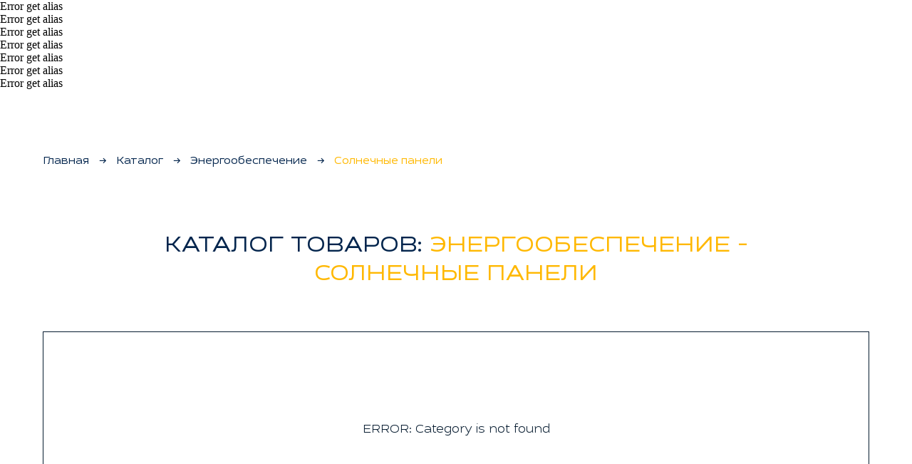

--- FILE ---
content_type: text/html; charset=UTF-8
request_url: https://supermarket-insyte.ru/page17166302.html
body_size: 4426
content:
<!DOCTYPE html><html> <head><meta charset="utf-8" /><meta http-equiv="Content-Type" content="text/html; charset=utf-8" /><meta name="viewport" content="width=device-width, initial-scale=1.0" /><!--metatextblock--><title>Copy of Каталог | Энергообеспечение | Солнечные панели</title><meta name="description" content="Каталог | Энергообеспечение | Солнечные панели" /><meta property="og:url" content="https://xn----7sbbrbtidqponcilmgc.xn--p1ai/page17166302.html" /><meta property="og:title" content="Copy of Каталог | Энергообеспечение | Солнечные панели" /><meta property="og:description" content="Каталог | Энергообеспечение | Солнечные панели" /><meta property="og:type" content="website" /><meta property="og:image" content="https://static.tildacdn.com/tild6335-6133-4534-b437-396264616532/Group_526.jpg" /><link rel="canonical" href="https://xn----7sbbrbtidqponcilmgc.xn--p1ai/page17166302.html"><!--/metatextblock--><meta property="fb:app_id" content="257953674358265" /><meta name="format-detection" content="telephone=no" /><meta http-equiv="x-dns-prefetch-control" content="on"><link rel="dns-prefetch" href="https://ws.tildacdn.com"><link rel="dns-prefetch" href="https://static.tildacdn.com"><link rel="shortcut icon" href="https://static.tildacdn.com/tild3037-3937-4563-a234-646532313131/fav_32.ico" type="image/x-icon" /><link rel="apple-touch-icon" href="https://static.tildacdn.com/tild6339-3635-4832-a137-396462343163/fav_152.png"><link rel="apple-touch-icon" sizes="76x76" href="https://static.tildacdn.com/tild6339-3635-4832-a137-396462343163/fav_152.png"><link rel="apple-touch-icon" sizes="152x152" href="https://static.tildacdn.com/tild6339-3635-4832-a137-396462343163/fav_152.png"><link rel="apple-touch-startup-image" href="https://static.tildacdn.com/tild6339-3635-4832-a137-396462343163/fav_152.png"><meta name="msapplication-TileColor" content="#000000"><meta name="msapplication-TileImage" content="https://static.tildacdn.com/tild3065-3038-4364-b837-366139643566/fav_270.png"><!-- Assets --><link rel="stylesheet" href="https://static.tildacdn.com/css/tilda-grid-3.0.min.css" type="text/css" media="all" /><link rel="stylesheet" href="/tilda-blocks-2.14.css?t=1640179687" type="text/css" media="all" /><link rel="preconnect" href="https://fonts.gstatic.com"><link href="https://fonts.googleapis.com/css2?family=Montserrat:wght@300;400;500;600;700&subset=latin,cyrillic" rel="stylesheet"><link rel="stylesheet" href="https://static.tildacdn.com/css/tilda-animation-1.0.min.css" type="text/css" media="all" /><link rel="stylesheet" href="https://static.tildacdn.com/css/tilda-popup-1.1.min.css" type="text/css" media="print" onload="this.media='all';" /><noscript><link rel="stylesheet" href="https://static.tildacdn.com/css/tilda-popup-1.1.min.css" type="text/css" media="all" /></noscript><link rel="stylesheet" href="https://static.tildacdn.com/css/tilda-slds-1.4.min.css" type="text/css" media="print" onload="this.media='all';" /><noscript><link rel="stylesheet" href="https://static.tildacdn.com/css/tilda-slds-1.4.min.css" type="text/css" media="all" /></noscript><link rel="stylesheet" href="https://static.tildacdn.com/css/tilda-zoom-2.0.min.css" type="text/css" media="print" onload="this.media='all';" /><noscript><link rel="stylesheet" href="https://static.tildacdn.com/css/tilda-zoom-2.0.min.css" type="text/css" media="all" /></noscript><link rel="stylesheet" href="https://static.tildacdn.com/css/tilda-catalog-1.1.min.css" type="text/css" media="print" onload="this.media='all';" /><noscript><link rel="stylesheet" href="https://static.tildacdn.com/css/tilda-catalog-1.1.min.css" type="text/css" media="all" /></noscript><link rel="stylesheet" href="https://static.tildacdn.com/css/tilda-forms-1.0.min.css" type="text/css" media="all" /><script src="https://static.tildacdn.com/js/jquery-1.10.2.min.js"></script><script src="https://static.tildacdn.com/js/tilda-scripts-3.0.min.js"></script><script src="/tilda-blocks-2.7.js?t=1640179687"></script><script src="https://static.tildacdn.com/js/lazyload-1.3.min.js" charset="utf-8" async></script><script src="https://static.tildacdn.com/js/tilda-animation-1.0.min.js" charset="utf-8" async></script><script src="https://static.tildacdn.com/js/tilda-cover-1.0.min.js" charset="utf-8" async></script><script src="https://static.tildacdn.com/js/tilda-events-1.0.min.js" charset="utf-8" async></script><script src="https://static.tildacdn.com/js/hammer.min.js" charset="utf-8" async></script><script src="https://static.tildacdn.com/js/tilda-slds-1.4.min.js" charset="utf-8" async></script><script src="https://static.tildacdn.com/js/tilda-products-1.0.min.js" charset="utf-8" async></script><script src="https://static.tildacdn.com/js/tilda-zoom-2.0.min.js" charset="utf-8" async></script><script src="https://static.tildacdn.com/js/tilda-catalog-1.1.min.js" charset="utf-8" async></script><script type="text/javascript">window.dataLayer = window.dataLayer || [];</script><script type="text/javascript">if((/bot|google|yandex|baidu|bing|msn|duckduckbot|teoma|slurp|crawler|spider|robot|crawling|facebook/i.test(navigator.userAgent))===false && typeof(sessionStorage)!='undefined' && sessionStorage.getItem('visited')!=='y'){	var style=document.createElement('style');	style.type='text/css';	style.innerHTML='@media screen and (min-width: 980px) {.t-records {opacity: 0;}.t-records_animated {-webkit-transition: opacity ease-in-out .2s;-moz-transition: opacity ease-in-out .2s;-o-transition: opacity ease-in-out .2s;transition: opacity ease-in-out .2s;}.t-records.t-records_visible {opacity: 1;}}';	document.getElementsByTagName('head')[0].appendChild(style);	$(document).ready(function() {	$('.t-records').addClass('t-records_animated');	setTimeout(function(){ $('.t-records').addClass('t-records_visible'); sessionStorage.setItem('visited','y');	},400);	});
}</script></head><body class="t-body" style="margin:0;"><!--allrecords--><div id="allrecords" class="t-records" data-hook="blocks-collection-content-node" data-tilda-project-id="118287" data-tilda-page-id="17166302" data-tilda-formskey="6fe098b7c69cfdf50b73c0d8493022a2" data-tilda-lazy="yes"><div id="rec196052755" class="r t-rec" style=" " data-record-type="121" >Error get alias</div><div id="rec205014854" class="r t-rec" style=" " data-record-type="121" >Error get alias</div><div id="rec205016447" class="r t-rec" style=" " data-record-type="121" >Error get alias</div><div id="rec213640333" class="r t-rec" style=" " data-record-type="121" >Error get alias</div><div id="rec211975532" class="r t-rec" style=" " data-record-type="121" >Error get alias</div><div id="rec206164570" class="r t-rec" style=" " data-record-type="121" >Error get alias</div><div id="rec211677994" class="r t-rec" style=" " data-record-type="121" >Error get alias</div><div id="rec278748093" class="r t-rec t-rec_pt_90 t-rec_pb_0" style="padding-top:90px;padding-bottom:0px; " data-animationappear="off" data-record-type="758" ><!-- t758 --><div class="t758"> <div class="t-container"> <div class="t758__col t-col t-col_12 "> <div class="t758__wrapper t-align_left"> <ul class="t758__list"> <li class="t758__list_item"> <div class="t758__link-item__wrapper" ><a class="t-menu__link-item " href="/" style="color:#03254d;font-size:16px;font-weight:400;font-family:'Cedra4F';">Главная</a></div> <span class="t758__breadcrumb-divider" style="color:#03254d;font-size:16px;font-weight:400;font-family:'Cedra4F';color:#03254d;">→</span> </li> <li class="t758__list_item"> <div class="t758__link-item__wrapper" ><a class="t-menu__link-item " href="/catalog" style="color:#03254d;font-size:16px;font-weight:400;font-family:'Cedra4F';">Каталог</a></div> <span class="t758__breadcrumb-divider" style="color:#03254d;font-size:16px;font-weight:400;font-family:'Cedra4F';color:#03254d;">→</span> </li> <li class="t758__list_item"> <div class="t758__link-item__wrapper" ><a class="t-menu__link-item " href="/catalog/powersupply" style="color:#03254d;font-size:16px;font-weight:400;font-family:'Cedra4F';">Энергообеспечение</a></div> <span class="t758__breadcrumb-divider" style="color:#03254d;font-size:16px;font-weight:400;font-family:'Cedra4F';color:#03254d;">→</span> </li> <li class="t758__list_item"> <div class="t758__link-item__wrapper" ><a class="t-menu__link-item t758__link-item_active" href="https://supermarket-insyte.ru/catalog/powersupply/spanels?s_recid=211905054&amp;s_option%3A222461=Солнечные+панели" style="color:#03254d;font-size:16px;font-weight:400;font-family:'Cedra4F';">Солнечные панели</a></div> </li> </ul> </div> </div> </div></div><style>#rec278748093 .t758__link-item_active {
color:#ffb800 !important;font-weight:400 !important;}</style><style>#rec278748093 .t758 .t-menu__link-item{ -webkit-transition: color 0.3s ease-in-out, opacity 0.3s ease-in-out; transition: color 0.3s ease-in-out, opacity 0.3s ease-in-out;
}
#rec278748093 .t758 .t-menu__link-item:hover{ color: #ffb800 !important; }</style></div><div id="rec278748094" class="r t-rec t-rec_pt_90 t-rec_pb_60" style="padding-top:90px;padding-bottom:60px; " data-record-type="60" ><!-- T050 --><div class="t050"> <div class="t-container t-align_center"> <div class="t-col t-col_10 t-prefix_1"> <h1 class="t050__title t-title t-title_xxl" field="title" style="color:#03254d;font-size:35px;font-weight:400;font-family:'Cedra4F';text-transform:uppercase;">КАТАЛОГ ТОВАРОВ: <span style="color: rgb(255, 184, 0);">Энергообеспечение - Солнечные панели</span></h1> </div> </div></div></div><div id="rec278748095" class="r t-rec t-rec_pt_0 t-rec_pb_120" style="padding-top:0px;padding-bottom:120px;background-color:#ffffff; " data-record-type="778" data-bg-color="#ffffff"><!-- t778 --> <div class="t778"> <!-- grid container start --> <div class="t-store js-store" > <div class="js-store-parts-select-container t-store__grid-cont t-container" ></div> <!-- preloader els --> <div class="js-store-grid-cont-preloader t-store__grid-cont t-store__grid-cont-preloader_hidden t-container t-store__grid-cont_mobile-one-row" > <div class="t-store__card-preloader t-col t-col_3"> <div class="t-store__card__img-preloader " style="padding-bottom:100%;"> </div> </div> <div class="t-store__card-preloader t-col t-col_3"> <div class="t-store__card__img-preloader " style="padding-bottom:100%;"> </div> </div> <div class="t-store__card-preloader t-col t-col_3"> <div class="t-store__card__img-preloader " style="padding-bottom:100%;"> </div> </div> <div class="t-store__card-preloader t-col t-col_3"> <div class="t-store__card__img-preloader " style="padding-bottom:100%;"> </div> </div> <div class="t-clear t-store__grid-separator" style="margin-bottom:40px;"></div> <div class="t-store__card-preloader t-col t-col_3"> <div class="t-store__card__img-preloader " style="padding-bottom:100%;"> </div> </div> <div class="t-store__card-preloader t-col t-col_3"> <div class="t-store__card__img-preloader " style="padding-bottom:100%;"> </div> </div> <div class="t-store__card-preloader t-col t-col_3"> <div class="t-store__card__img-preloader " style="padding-bottom:100%;"> </div> </div> <div class="t-store__card-preloader t-col t-col_3"> <div class="t-store__card__img-preloader " style="padding-bottom:100%;"> </div> </div> </div> <!-- preloader els end --> <div class="js-store-grid-cont t-store__grid-cont t-container t-store__grid-cont_mobile-one-row" ></div> </div><!-- grid container end --></div><!-- catalog setup start --><style>/* Slider stiles */
#rec278748095 .t-slds__bullet_active .t-slds__bullet_body { background-color: #222 !important;
}
#rec278748095 .t-slds__bullet:hover .t-slds__bullet_body { background-color: #222 !important;
}
/* Store part switch buttons styles */
#rec278748095 .t-store__parts-switch-btn { }
/* Store filters buttons styles */
#rec278748095 .t-store__filter__item-title,
#rec278748095 .t-store__filter__opts-mob-btn { }</style><div class="js-store-tpl-slider-arrows" style="display: none;"> <div class="t-slds__arrow_wrapper t-slds__arrow_wrapper-left" data-slide-direction="left"> <div class="t-slds__arrow t-slds__arrow-left t-slds__arrow-withbg" style="width: 30px; height: 30px;background-color: rgba(255,255,255,1);"> <div class="t-slds__arrow_body t-slds__arrow_body-left" style="width: 7px;"> <svg style="display: block" viewBox="0 0 7.3 13" xmlns="http://www.w3.org/2000/svg" xmlns:xlink="http://www.w3.org/1999/xlink"> <desc>Left</desc> <polyline fill="none" stroke="#000000" stroke-linejoin="butt" stroke-linecap="butt" stroke-width="1" points="0.5,0.5 6.5,6.5 0.5,12.5" /> </svg> </div> </div></div><div class="t-slds__arrow_wrapper t-slds__arrow_wrapper-right" data-slide-direction="right"> <div class="t-slds__arrow t-slds__arrow-right t-slds__arrow-withbg" style="width: 30px; height: 30px;background-color: rgba(255,255,255,1);"> <div class="t-slds__arrow_body t-slds__arrow_body-right" style="width: 7px;"> <svg style="display: block" viewBox="0 0 7.3 13" xmlns="http://www.w3.org/2000/svg" xmlns:xlink="http://www.w3.org/1999/xlink"> <desc>Right</desc> <polyline fill="none" stroke="#000000" stroke-linejoin="butt" stroke-linecap="butt" stroke-width="1" points="0.5,0.5 6.5,6.5 0.5,12.5" /> </svg> </div> </div></div></div><script>$(document).ready(function(){ var prodcard_optsObj = { hasWrap: 'true', txtPad: 'sm', bgColor: '#ffffff', borderRadius: '20px', shadowSize: '10px', shadowOpacity: '10', shadowSizeHover: '10px', shadowOpacityHover: '20', btnTitle1: 'Подробнее', btnLink1: 'popup', btnTitle2: 'Купить', btnLink2: 'order', showOpts: false }; var price_optsObj = { color: '#061b2f', colorOld: '#c4c4c4', fontSize: '20px', fontWeight: '400', position: '', priceRange: '' }; var popup_optsObj = { columns: '6', columns2: '6', isVertical: '', align: '', btnTitle: 'Купить', closeText: 'Назад', iconColor: '#000000', containerBgColor: '#ffffff', overlayBgColor: '#ffffff', overlayBgColorRgba: 'rgba(255,255,255,1)', popupStat: '' }; var slider_optsObj = { anim_speed: '', videoPlayerIconColor: '', cycle: 'on', controls: 'arrowsthumbs', bgcolor: '#ffffff' }; var slider_dotsOptsObj = { size: '', bgcolor: '', bordersize: '', bgcoloractive: '' }; var slider_slidesOptsObj = { zoomable: false, bgsize: 'contain', ratio: '1' }; var typography_optsObj = { title: "color:#061b2f;font-size:18px;font-weight:400;font-family:'Cedra4F';", descr: "color:#868686;font-size:16px;", descrColor: '#868686', titleColor: '#061b2f' }; var default_sort = { default:null, in_stock:false }; var options = { storepart: '915204073265', previewmode: 'yes', prodCard: prodcard_optsObj, popup_opts: popup_optsObj, defaultSort: default_sort, slider_opts: slider_optsObj, slider_dotsOpts: slider_dotsOptsObj, slider_slidesOpts: slider_slidesOptsObj, typo: typography_optsObj, price: price_optsObj, blocksInRow: '4', colClass: 't-col t-col_3', sidebar: false, colWidth: '260', colClassFullWidth: 't-col t-col_12', imageHover: true, imageHeight: '260px', imageRatioClass: '', align: 'left', vindent: '40px', isHorizOnMob:true, itemsAnim: '', hasOriginalAspectRatio: true, size: 36, markColor: '#ffffff', markBgColor: '#ffb800', currencySide: 'r', currencyTxt: 'р.', currencySeparator: ',', currencyDecimal: '', btnSize: '', btn1_style: 'color:#ffffff;background-color:#ffb800;border-radius:6px; -moz-border-radius:6px; -webkit-border-radius:6px;font-family:Montserrat;font-weight:500;', btn2_style: 'color:#03254d;border:1px solid #ffb800;background-color:#ffffff;border-radius:6px; -moz-border-radius:6px; -webkit-border-radius:6px;font-family:Montserrat;font-weight:500;', isFlexCols: '', hideStoreParts: true, verticalAlignButtons: false, hideFilters: false, titleRelevants: '', showRelevants: '', showPagination: '', tabs: '', relevants_slider: true, relevants_quantity: '4', sliderthumbsside: '', showStoreBtnQuantity: '', }; t_onFuncLoad('t_store_init', function() { t_store_init('278748095', options); });
});</script><!-- catalog setup end --><style> #rec278748095 .t-col .t-store__card__wrap_all:hover{ box-shadow: 0px 0px 10px 0px rgba(0, 0, 0, 0.20) !important; }</style><style>@media screen and (max-width: 960px) { #rec278748095 .js-product.t-store__card { padding-top: 10px; padding-bottom: 10px; }
}</style></div><div id="rec219581004" class="r t-rec" style=" " data-record-type="121" >Error get alias</div><div id="rec219581085" class="r t-rec" style=" " data-record-type="121" >Error get alias</div><div id="rec219824807" class="r t-rec" style=" " data-record-type="121" >Error get alias</div><div id="rec219581164" class="r t-rec" style=" " data-record-type="121" >Error get alias</div><div id="rec219207866" class="r t-rec" style=" " data-record-type="121" >Error get alias</div><div id="rec186317669" class="r t-rec" style=" " data-record-type="121" >Error get alias</div></div><!--/allrecords--><!-- Tilda copyright. Don't remove this line --><div class="t-tildalabel t-tildalabel_gray" id="tildacopy" data-tilda-sign="118287#17166302"><a href="https://tilda.cc/?upm=118287" class="t-tildalabel__link"><div class="t-tildalabel__wrapper"><div class="t-tildalabel__txtleft">Made on </div><div class="t-tildalabel__wrapimg"><img src="https://static.tildacdn.com/img/tildacopy_black.png" class="t-tildalabel__img"></div><div class="t-tildalabel__txtright">Tilda</div></div></a></div><!-- Stat --><script type="text/javascript">if (! window.mainTracker) { window.mainTracker = 'tilda'; }	setTimeout(function(){	(function (d, w, k, o, g) { var n=d.getElementsByTagName(o)[0],s=d.createElement(o),f=function(){n.parentNode.insertBefore(s,n);}; s.type = "text/javascript"; s.async = true; s.key = k; s.id = "tildastatscript"; s.src=g; if (w.opera=="[object Opera]") {d.addEventListener("DOMContentLoaded", f, false);} else { f(); } })(document, window, 'ecc7e621d584243fb67ad4b86c5b985d','script','https://static.tildacdn.com/js/tilda-stat-1.0.min.js');	}, 2000);</script></body></html>

--- FILE ---
content_type: text/html; charset=UTF-8
request_url: https://store.tildaapi.com/api/getfilters/?storepartuid=915204073265&c=1765129600840
body_size: 230
content:
ERROR: Category is not found

--- FILE ---
content_type: text/html; charset=UTF-8
request_url: https://store.tildaapi.com/api/getproductslist/?storepartuid=915204073265&recid=278748095&c=1765129601486&getparts=true&getoptions=true&slice=1&size=36
body_size: 132
content:
ERROR: Category is not found

--- FILE ---
content_type: text/javascript
request_url: https://supermarket-insyte.ru/tilda-blocks-2.7.js?t=1640179687
body_size: 24544
content:
function t142_checkSize(recid){var el=$("#rec"+recid).find(".t142__submit");if(el.length){var btnheight=el.height()+5;var textheight=el[0].scrollHeight;if(btnheight<textheight){var btntext=el.text();el.addClass("t142__submit-overflowed")}}}
function t228__init(recid){var el=$('#rec'+recid);var mobile=el.find('.t228__mobile');var fixedBlock=mobile.css('position')==='fixed'&&mobile.css('display')==='block';setTimeout(function(){el.on('click','.t-menusub__target-link',function(){if(isMobile){if($(this).hasClass('t-menusub__target-link_active')){el.find('.t228').trigger('overflow')}else{el.find('.t228').trigger('nooverflow')}}});el.find('.t-menu__link-item:not(.t-menusub__target-link):not(.tooltipstered):not(.t794__tm-link)').on('click',function(){if($(this).is('.tooltipstered, .t-menusub__target-link, .t794__tm-link, .t966__tm-link, .t978__tm-link')){return}
if(fixedBlock){mobile.trigger('click')}});el.find('.t-menusub__link-item').on('click',function(){if(fixedBlock){mobile.trigger('click')}});el.find('.t228__right_buttons_but .t-btn').on('click',function(){if(fixedBlock){mobile.trigger('click')}});el.find('.t228__positionabsolute');el.find('.t228').on('overflow',function(){t228_checkOverflow(recid)});el.find('.t228').on('nooverflow',function(){t228_checkNoOverflow(recid)})},500)}
function t228_highlight(){var url=window.location.href;var pathname=window.location.pathname;if(url.substr(url.length-1)=="/"){url=url.slice(0,-1)}
if(pathname.substr(pathname.length-1)=="/"){pathname=pathname.slice(0,-1)}
if(pathname.charAt(0)=="/"){pathname=pathname.slice(1)}
if(pathname==""){pathname="/"}
$(".t228__list_item a[href='"+url+"']").addClass("t-active");$(".t228__list_item a[href='"+url+"/']").addClass("t-active");$(".t228__list_item a[href='"+pathname+"']").addClass("t-active");$(".t228__list_item a[href='/"+pathname+"']").addClass("t-active");$(".t228__list_item a[href='"+pathname+"/']").addClass("t-active");$(".t228__list_item a[href='/"+pathname+"/']").addClass("t-active")}
function t228_checkAnchorLinks(recid){var el=$('#rec'+recid);if($(window).width()>980){var t228_navLinks=el.find(".t228__list_item a:not(.tooltipstered)[href*='#']");if(t228_navLinks.length>0){setTimeout(function(){t228_catchScroll(t228_navLinks)},500)}}}
function t228_checkOverflow(recid){var el=$('#rec'+recid);var menu=el.find('.t228');var winHeight=$(window).height();if(menu.css('position')==='fixed'){menu.addClass('t228__overflow');menu[0].style.setProperty('height',winHeight-$('.t228__mobile_container').outerHeight(!0)+'px','important')}}
function t228_checkNoOverflow(recid){var el=$('#rec'+recid);var menu=el.find('.t228');var submenus=el.find('.t966__tooltip-menu_mobile');if(menu.css('position')==='fixed'){menu.removeClass('t228__overflow');menu[0].style.setProperty('height','auto')}}
function t228_catchScroll(t228_navLinks){var t228_clickedSectionId=null,t228_sections=[],t228_sectionIdTonavigationLink=[],t228_interval=100,t228_lastCall,t228_timeoutId;t228_navLinks=$(t228_navLinks.get().reverse());t228_navLinks.each(function(){var t228_cursection=t228_getSectionByHref($(this));if(typeof t228_cursection.attr("id")!="undefined"){t228_sections.push(t228_cursection)}
t228_sectionIdTonavigationLink[t228_cursection.attr("id")]=$(this)});t228_sections.sort(function(a,b){return b.offset().top-a.offset().top});t228_highlightNavLinks(t228_navLinks,t228_sections,t228_sectionIdTonavigationLink,t228_clickedSectionId);t228_navLinks.click(function(){var clickedSection=t228_getSectionByHref($(this));if(!$(this).hasClass("tooltipstered")&&typeof clickedSection.attr("id")!="undefined"){t228_navLinks.removeClass('t-active');$(this).addClass('t-active');t228_clickedSectionId=t228_getSectionByHref($(this)).attr("id")}});$(window).scroll(function(){var t228_now=new Date().getTime();if(t228_lastCall&&t228_now<(t228_lastCall+t228_interval)){clearTimeout(t228_timeoutId);t228_timeoutId=setTimeout(function(){t228_lastCall=t228_now;t228_clickedSectionId=t228_highlightNavLinks(t228_navLinks,t228_sections,t228_sectionIdTonavigationLink,t228_clickedSectionId)},t228_interval-(t228_now-t228_lastCall))}else{t228_lastCall=t228_now;t228_clickedSectionId=t228_highlightNavLinks(t228_navLinks,t228_sections,t228_sectionIdTonavigationLink,t228_clickedSectionId)}})}
function t228_getSectionByHref(curlink){var curLinkValue=curlink.attr('href').replace(/\s+/g,'').replace(/.*#/,'');if(curlink.is('[href*="#rec"]')){return $(".r[id='"+curLinkValue+"']")}else{return $(".r[data-record-type='215']").has("a[name='"+curLinkValue+"']")}}
function t228_highlightNavLinks(t228_navLinks,t228_sections,t228_sectionIdTonavigationLink,t228_clickedSectionId){var t228_scrollPosition=$(window).scrollTop();var t228_valueToReturn=t228_clickedSectionId;if(t228_sections.length!==0&&t228_clickedSectionId===null&&t228_sections[t228_sections.length-1].offset().top>(t228_scrollPosition+300)){t228_navLinks.removeClass('t-active');return null}
$(t228_sections).each(function(e){var t228_curSection=$(this),t228_id=t228_curSection.attr('id'),t228_sectionTop=t228_curSection.offset().top,t228_navLink=t228_sectionIdTonavigationLink[t228_id];if(((t228_scrollPosition+300)>=t228_sectionTop)||(t228_sections[0].attr("id")==t228_id&&t228_scrollPosition>=$(document).height()-$(window).height())){if(t228_clickedSectionId==null&&!t228_navLink.hasClass('t-active')){t228_navLinks.removeClass('t-active');t228_navLink.addClass('t-active');t228_valueToReturn=null}else{if(t228_clickedSectionId!=null&&t228_id==t228_clickedSectionId){t228_valueToReturn=null}}
return!1}});return t228_valueToReturn}
function t228_setWidth(recid){var el=$('#rec'+recid);if($(window).width()>980){el.find(".t228").each(function(){var el=$(this);var left_exist=el.find('.t228__leftcontainer').length;var left_w=el.find('.t228__leftcontainer').outerWidth(!0);var max_w=left_w;var right_exist=el.find('.t228__rightcontainer').length;var right_w=el.find('.t228__rightcontainer').outerWidth(!0);var items_align=el.attr('data-menu-items-align');if(left_w<right_w)max_w=right_w;max_w=Math.ceil(max_w);var center_w=0;el.find('.t228__centercontainer').find('li').each(function(){center_w+=$(this).outerWidth(!0)});var padd_w=40;var maincontainer_width=el.find(".t228__maincontainer").outerWidth();if(maincontainer_width-max_w*2-padd_w*2>center_w+20){if(items_align=="center"||typeof items_align==="undefined"){el.find(".t228__leftside").css("min-width",max_w+"px");el.find(".t228__rightside").css("min-width",max_w+"px");el.find(".t228__list").removeClass("t228__list_hidden")}}else{el.find(".t228__leftside").css("min-width","");el.find(".t228__rightside").css("min-width","")}})}
el.find(".t228__centerside").removeClass("t228__centerside_hidden")}
function t228_setBg(recid){var el=$('#rec'+recid);if($(window).width()>980){el.find(".t228").each(function(){var el=$(this);if(el.attr('data-bgcolor-setbyscript')=="yes"){var bgcolor=el.attr("data-bgcolor-rgba");el.css("background-color",bgcolor)}})}else{el.find(".t228").each(function(){var el=$(this);var bgcolor=el.attr("data-bgcolor-hex");el.css("background-color",bgcolor);el.attr("data-bgcolor-setbyscript","yes")})}}
function t228_appearMenu(recid){var el=$('#rec'+recid);if($(window).width()>980){el.find(".t228").each(function(){var el=$(this);var appearoffset=el.attr("data-appearoffset");if(appearoffset!=""){if(appearoffset.indexOf('vh')>-1){appearoffset=Math.floor((window.innerHeight*(parseInt(appearoffset)/100)))}
appearoffset=parseInt(appearoffset,10);if($(window).scrollTop()>=appearoffset){if(el.css('visibility')=='hidden'){el.finish();el.css("top","-50px");el.css("visibility","visible");var topoffset=el.data('top-offset');if(topoffset&&parseInt(topoffset)>0){el.animate({"opacity":"1","top":topoffset+"px"},200,function(){})}else{el.animate({"opacity":"1","top":"0px"},200,function(){})}}}else{el.stop();el.css("visibility","hidden");el.css("opacity","0")}}})}}
function t228_changebgopacitymenu(recid){var el=$('#rec'+recid);if($(window).width()>980){el.find(".t228").each(function(){var el=$(this);var bgcolor=el.attr("data-bgcolor-rgba");var bgcolor_afterscroll=el.attr("data-bgcolor-rgba-afterscroll");var bgopacityone=el.attr("data-bgopacity");var bgopacitytwo=el.attr("data-bgopacity-two");var menushadow=el.attr("data-menushadow");if(menushadow=='100'){var menushadowvalue=menushadow}else{var menushadowvalue='0.'+menushadow}
if($(window).scrollTop()>20){el.css("background-color",bgcolor_afterscroll);if(bgopacitytwo=='0'||(typeof menushadow=="undefined"&&menushadow==!1)){el.css("box-shadow","none")}else{el.css("box-shadow","0px 1px 3px rgba(0,0,0,"+menushadowvalue+")")}}else{el.css("background-color",bgcolor);if(bgopacityone=='0.0'||(typeof menushadow=="undefined"&&menushadow==!1)){el.css("box-shadow","none")}else{el.css("box-shadow","0px 1px 3px rgba(0,0,0,"+menushadowvalue+")")}}})}}
function t228_createMobileMenu(recid){var el=$("#rec"+recid);var menu=el.find(".t228");var burger=el.find(".t228__mobile");burger.on('click',function(e){menu.fadeToggle(300);burger.toggleClass("t228_opened")});$(window).bind('resize',t_throttle(function(){if($(window).width()>980){menu.fadeIn(0)}}))}
function t232_expandtext(recid){$("#rec"+recid).find(".t232__text").toggle()}
function t270_scroll(hash,offset,speed){if(hash.indexOf('#!/tproduct/')!==-1||hash.indexOf('#!/tab/')!==-1){return!0}
var root=$('html, body');var target="";if(speed===undefined){speed=400}
try{target=$(hash)}catch(event){console.log("Exception t270: "+event.message);return!0}
if(target.length===0){target=$('a[name="'+hash.substr(1)+'"]');if(target.length===0){return!0}}
var isHistoryChangeAllowed=window.location.hash!==hash;var complete=function(){if(!isHistoryChangeAllowed){return}
if(history.pushState){history.pushState(null,null,hash)}else{window.location.hash=hash}
isHistoryChangeAllowed=!1}
var dontChangeHistory=Boolean($('.t270').attr('data-history-disabled'));if(dontChangeHistory){complete=function(){}}
root.animate({scrollTop:target.offset().top-offset},speed,complete);return!0}
function t390_initPopup(recid){$('#rec'+recid).attr('data-animationappear','off');$('#rec'+recid).css('opacity','1');var el=$('#rec'+recid).find('.t-popup'),hook=el.attr('data-tooltip-hook'),analitics=el.attr('data-track-popup');el.bind('scroll',t_throttle(function(){if(window.lazy==='y'||$('#allrecords').attr('data-tilda-lazy')==='yes'){t_onFuncLoad('t_lazyload_update',function(){t_lazyload_update()})}},200));if(hook!==''){$('.r').on('click','a[href="'+hook+'"]',function(e){t390_showPopup(recid);t390_resizePopup(recid);e.preventDefault();if(window.lazy==='y'||$('#allrecords').attr('data-tilda-lazy')==='yes'){t_onFuncLoad('t_lazyload_update',function(){t_lazyload_update()})}
if(analitics>''){var virtTitle=hook;if(virtTitle.substring(0,7)=='#popup:'){virtTitle=virtTitle.substring(7)}
Tilda.sendEventToStatistics(analitics,virtTitle)}})}
var curPath=window.location.pathname;var curFullPath=window.location.origin+curPath;var isAndroid=/(android)/i.test(navigator.userAgent);if(isAndroid){$('#rec'+recid).find('a[href^="#"]:not([href="#"],[href^="#price"],[href^="#popup"],[href^="#prodpopup"],[href^="#order"],a[href^="#!"]),a[href^="'+curPath+'#"]:not(a[href*="#!/tproduct/"],a[href*="#!/tab/"],[href*="#popup"]),a[href^="'+curFullPath+'#"]:not(a[href*="#!/tproduct/"],a[href*="#!/tab/"],[href*="#popup"])').click(function(e){e.preventDefault();var hash=this.hash.trim();if(window.location.hash){setTimeout(function(){window.location.href=hash},50)}})}}
function t390_showPopup(recid){var el=$('#rec'+recid),popup=el.find('.t-popup');popup.css('display','block');setTimeout(function(){popup.find('.t-popup__container').addClass('t-popup__container-animated');popup.addClass('t-popup_show')},50);$('body').addClass('t-body_popupshowed');el.find('.t-popup').mousedown(function(e){var windowWidth=$(window).width();var maxScrollBarWidth=17;var windowWithoutScrollBar=windowWidth-maxScrollBarWidth;if(e.clientX>windowWithoutScrollBar){return}
if(e.target==this){t390_closePopup(recid)}});el.find('.t-popup__close').click(function(e){t390_closePopup(recid)});el.find('a[href*="#"]').click(function(e){var url=$(this).attr('href');if(!url||url.substring(0,7)!='#price:'){t390_closePopup(recid);if(!url||url.substring(0,7)=='#popup:'){setTimeout(function(){$('body').addClass('t-body_popupshowed')},300)}}});$(document).keydown(function(e){if(e.keyCode==27){t390_closePopup(recid)}})}
function t390_closePopup(recid){$('body').removeClass('t-body_popupshowed');$('#rec'+recid+' .t-popup').removeClass('t-popup_show');setTimeout(function(){$('.t-popup').not('.t-popup_show').css('display','none')},300)}
function t390_resizePopup(recid){var el=$("#rec"+recid),div=el.find(".t-popup__container").height(),win=$(window).height()-120,popup=el.find(".t-popup__container");if(div>win){popup.addClass('t-popup__container-static')}else{popup.removeClass('t-popup__container-static')}}
function t390_sendPopupEventToStatistics(popupname){var virtPage='/tilda/popup/';var virtTitle='Popup: ';if(popupname.substring(0,7)=='#popup:'){popupname=popupname.substring(7)}
virtPage+=popupname;virtTitle+=popupname;if(window.Tilda&&typeof Tilda.sendEventToStatistics=='function'){Tilda.sendEventToStatistics(virtPage,virtTitle,'',0)}else{if(ga){if(window.mainTracker!='tilda'){ga('send',{'hitType':'pageview','page':virtPage,'title':virtTitle})}}
if(window.mainMetrika>''&&window[window.mainMetrika]){window[window.mainMetrika].hit(virtPage,{title:virtTitle,referer:window.location.href})}}}
function t395_init(recid){var el=$('#rec'+recid);var curMode=$('.t-records').attr('data-tilda-mode');var tabs=el.find('.t395__tab');if(curMode!='edit'&&curMode!='preview'){t395_scrollToTabs(recid)}
if(tabs.length>0){tabs.on('click',function(){if($(this).hasClass('t395__tab_active')&&event.isTrigger!==3){return}
el.find('.t395__tab').removeClass('t395__tab_active');$(this).addClass('t395__tab_active');t395_removeUrl();var tabNumber=el.find(".t395__tab_active").index()+1;if(curMode!='edit'&&curMode!='preview'&&tabNumber!==0){if(typeof history.replaceState!='undefined'){window.history.replaceState('','',window.location.href+'#!/tab/'+recid+'-'+tabNumber)}}
t395_alltabs_updateContent(recid);t395_updateSelect(recid);var recids=$(this).attr('data-tab-rec-ids').split(',');recids.forEach(function(recid){var el=$('#rec'+recid);el.find('.t-feed, .t-store, .t-store__product-snippet, .t117, .t121, .t132, .t223, .t226, .t228, .t229, .t230, .t268, .t279, .t341, .t346, .t347, .t349, .t351, .t353, .t384, .t385, .t386, .t396, .t400, .t404, .t409, .t410, .t412, .t418, .t422, .t425, .t428, .t433, .t448, .t456, .t477, .t478, .t480, .t486, .t498, .t504, .t506, .t509, .t511, .t517, .t518, .t519, .t520, .t532, .t533, .t538, .t539, .t544, .t545, .t552, .t554, .t569, .t570, .t577, .t592, .t598, .t599, .t601, .t604, .t605, .t609, .t615, .t616, .t650, .t659, .t670, .t675, .t686, .t688, .t694, .t698, .t700, .t726, .t728, .t730, .t734, .t738, .t740, .t744, .t754, .t760, .t762, .t764, .t774, .t776, .t778, .t780, .t786, .t798, .t799, .t801, .t813, .t814, .t822, .t826, .t827, .t829, .t842, .t843, .t849, .t850, .t851, .t856, .t858, .t859, .t860, .t881, .t889, .t902, .t912, .t923, .t937, .t959, .t979, .t982, .t983, .t989, .t994').trigger('displayChanged')});$('.t826').trigger('displayChanged');t395_startUpdateLazyLoad($(this));if(window.lazy==='y'||$('#allrecords').attr('data-tilda-lazy')==='yes'){t_onFuncLoad('t_lazyload_update',function(){t_lazyload_update()})}});t395_alltabs_updateContent(recid);t395_updateContentBySelect(recid);var bgcolor=el.css("background-color");var bgcolor_target=el.find(".t395__select, .t395__firefoxfix");bgcolor_target.css("background",bgcolor)}}
function t395_alltabs_updateContent(recid){var mainRecid=recid;var el=$('#rec'+recid);var activeTab=el.find(".t395__tab_active");if(activeTab.length===1){var active=activeTab.attr('data-tab-rec-ids').split(',');var noactive=[];el.find(".t395__tab:not(.t395__tab_active)").each(function(i,tab){noactive=noactive.concat($(tab).attr('data-tab-rec-ids').split(','))});var unique=noactive.filter(function(value,index,self){return self.indexOf(value)===index});var off=unique.filter(function(value){return $.inArray(value,active)===-1});if(el.find(".t395__tab_active").is(":visible")||el.find(".t395__select").is(":visible")){active.forEach(function(recid){if(recid!==''){var el=$('#rec'+recid);var recordType=el.attr('data-record-type');el.removeClass('t395__off');el.css('opacity','');if(recordType==='395'&&mainRecid!==recid){t395_alltabs_updateContent(recid);t395_updateSelect(recid);el.find('.t395__tab:nth-child(1)').trigger('click')}
if(recordType==='397'&&t397_alltabs_updateContent!==undefined&&t397_updateSelect!==undefined&&mainRecid!==recid){t397_alltabs_updateContent(recid);t397_updateSelect(recid);el.find('.t397__tab:nth-child(1)').trigger('click')}}})}else{active.forEach(function(recid){var el=$('#rec'+recid);el.attr('data-animationappear','off');el.addClass('t395__off')})}
off.forEach(function(recid){if(recid!==''){var el=$('#rec'+recid);var recordType=el.attr('data-record-type');el.attr('data-connect-with-tab','yes');el.attr('data-animationappear','off');el.addClass('t395__off');if(recordType==='395'&&mainRecid!==recid){t395_alltabs_updateContent(recid);t395_updateSelect(recid);el.find('.t395__tab:nth-child(1)').trigger('click')}
if(recordType==='397'&&t397_alltabs_updateContent!==undefined&&t397_updateSelect!==undefined&&mainRecid!==recid){t397_alltabs_updateContent(recid);t397_updateSelect(recid);el.find('.t397__tab:nth-child(1)').trigger('click')}}})}}
function t395_updateContentBySelect(recid){var el=$('#rec'+recid);el.find(".t395__select").change(function(){var select_val=el.find(".t395__select").val();var tab_index=el.find(".t395__tab[data-tab-rec-ids='"+select_val+"']");tab_index.trigger('click')})}
function t395_updateSelect(recid){var el=$('#rec'+recid);var current_tab=el.find(".t395__tab_active").attr('data-tab-rec-ids');var el_select=el.find(".t395__select");el_select.val(current_tab)}
function t395_startUpdateLazyLoad($this){var rec_ids=$this.attr('data-tab-rec-ids').split(',');rec_ids.forEach(function(rec_id,i,arr){var rec_el=$('#rec'+rec_id);var video=rec_el.find('.t-video-lazyload');if(video.length>0){t395_updateVideoLazyLoad(video)}})}
function t395_updateVideoLazyLoad(video){setTimeout(function(){video.each(function(){var div=$(this);if(!div.hasClass('t-video__isload')){var height=div.attr('data-videolazy-height')?$(this).attr('data-videolazy-height'):'100%';if(height.indexOf('vh')!=-1){height='100%'}
var videoId=div.attr('data-videolazy-id').trim();var blockId=div.attr('data-blocklazy-id')||'';if(typeof div.attr('data-videolazy-two-id')!='undefined'){var videoTwoId='_'+div.attr('data-videolazy-two-id')+'_'}else{var videoTwoId=''}
if(div.attr('data-videolazy-type')=='youtube'){div.find('iframe').remove();div.prepend('<iframe id="youtubeiframe'+videoTwoId+blockId+'" width="100%" height="'+height+'" src="//www.youtube.com/embed/'+videoId+'?rel=0&fmt=18&html5=1&showinfo=0" frameborder="0" allowfullscreen></iframe>')}}
div.addClass('t-video__isload')})},2)}
function t395_scrollToTabs(recid){var el=$('#rec'+recid);var curUrl=window.location.href;var tabIndexNumber=curUrl.indexOf('#!/tab/');var tabIndexNumberStart=curUrl.indexOf('tab/');el.find('.t395__wrapper_mobile .t395__select option:eq(0)').prop('selected',!1);if(tabIndexNumber!==-1){var tabRec=curUrl.substring(tabIndexNumberStart+4,tabIndexNumberStart+4+recid.length);if(tabRec==recid){var tabBlock=$('#rec'+tabRec).find('.t395');var tabNumber=parseInt(curUrl.slice(tabIndexNumberStart+4+recid.length+1),10);el.find('.t395__tab').removeClass('t395__tab_active');el.find('.t395__tab:eq('+(tabNumber-1)+')').addClass('t395__tab_active');el.find('.t395__wrapper_mobile .t395__select option:eq('+(tabNumber-1)+')').prop('selected',!0);var targetOffset=tabBlock.offset().top;var target=targetOffset;if($(window).width()>960){target=targetOffset-200}else{target=targetOffset-100}
$('html, body').animate({scrollTop:target},300)}}}
function t395_removeUrl(){var curUrl=window.location.href;var indexToRemove=curUrl.indexOf('#!/tab/');if(/iPhone|iPad|iPod/i.test(navigator.userAgent)&&indexToRemove<0){indexToRemove=curUrl.indexOf('%23!/tab/')}
curUrl=curUrl.substring(0,indexToRemove);if(indexToRemove!=-1){if(typeof history.replaceState!='undefined'){window.history.replaceState('','',curUrl)}}}
function t396_init(recid){var data='';var res=t396_detectResolution();var ab=$('#rec'+recid).find('.t396__artboard');window.tn_window_width=$(window).width();window.tn_scale_factor=Math.round((window.tn_window_width/res)*100)/100;t396_initTNobj();t396_switchResolution(res);t396_updateTNobj();t396_artboard_build(data,recid);$(window).resize(function(){tn_console('>>>> t396: Window on Resize event >>>>');t396_waitForFinalEvent(function(){if($isMobile){var ww=$(window).width();if(ww!=window.tn_window_width){t396_doResize(recid)}}else{t396_doResize(recid)}},500,'resizeruniqueid'+recid)});$(window).on("orientationchange",function(){tn_console('>>>> t396: Orient change event >>>>');t396_waitForFinalEvent(function(){t396_doResize(recid)},600,'orientationuniqueid'+recid)});$(window).on('load',function(){t396_allelems__renderView(ab);if(typeof t_lazyload_update==='function'&&ab.css('overflow')==='auto'){ab.bind('scroll',t_throttle(function(){if(window.lazy==='y'||$('#allrecords').attr('data-tilda-lazy')==='yes'){t_onFuncLoad('t_lazyload_update',function(){t_lazyload_update()})}},500))}
if(window.location.hash!==''&&ab.css('overflow')==='visible'){ab.css('overflow','hidden');setTimeout(function(){ab.css('overflow','visible')},1)}});var rec=$('#rec'+recid);if(rec.attr('data-connect-with-tab')=='yes'){rec.find('.t396').bind('displayChanged',function(){var ab=rec.find('.t396__artboard');t396_allelems__renderView(ab)})}
if(isSafari)rec.find('.t396').addClass('t396_safari');var isScaled=t396_ab__getFieldValue(ab,'upscale')==='window';var isTildaModeEdit=$('#allrecords').attr('data-tilda-mode')=='edit';if(isScaled&&!isTildaModeEdit)t396_scaleBlock(recid)}
function t396_getRotateValue(matrix){var values=matrix.split('(')[1].split(')')[0].split(',');var a=values[0];var b=values[1];var c=values[2];var d=values[3];var scale=Math.sqrt(a*a+b*b);var sin=b/scale;var angle=Math.round(Math.atan2(b,a)*(180/Math.PI));return angle}
function t396_isOnlyScalableBrowser(){var isFirefox=navigator.userAgent.search("Firefox")!==-1;var isOpera=(!!window.opr&&!!opr.addons)||!!window.opera||navigator.userAgent.indexOf(' OPR/')>=0;return isFirefox||isOpera}
function t396_scaleBlock(recid){var isOnlyScalable=t396_isOnlyScalableBrowser();var res=t396_detectResolution();var rec=$('#rec'+recid);var $ab=rec.find('.t396__artboard');var abWidth=$ab.width();var updatedBlockHeight=Math.floor($ab.height()*window.tn_scale_factor);var ab_height_vh=t396_ab__getFieldValue($ab,'height_vh');window.tn_scale_offset=(abWidth*window.tn_scale_factor-abWidth)/2;if(ab_height_vh!=''){var ab_min_height=t396_ab__getFieldValue($ab,'height');var ab_max_height=t396_ab__getHeight($ab);var scaledMinHeight=ab_min_height*window.tn_scale_factor;updatedBlockHeight=(scaledMinHeight>=ab_max_height)?scaledMinHeight:ab_max_height}
$ab.addClass('t396__artboard_scale');var scaleStr=isOnlyScalable?('transform: scale('+window.tn_scale_factor+') !important;'):('zoom: '+window.tn_scale_factor+';');var styleStr='<style class="t396__scale-style">'+'.t-rec#rec'+recid+' { overflow: visible; }'+'#rec'+recid+' .t396__carrier,'+'#rec'+recid+' .t396__filter,'+'#rec'+recid+' .t396__artboard {'+'height: '+updatedBlockHeight+'px !important;'+'width: 100vw !important;'+'max-width: 100%;'+'}'+'<style>';$ab.append(styleStr);rec.find('.t396__elem').each(function(){var $el=$(this);var containerProp=t396_elem__getFieldValue($el,'container');if(containerProp==='grid'){if(isOnlyScalable){var scaleProp='scale('+window.tn_scale_factor+')';var transformMatrix=$el.find('.tn-atom').css('transform');var rotatation=(transformMatrix&&transformMatrix!=='none')?t396_getRotateValue(transformMatrix):null;if(rotatation){if(!$el.find('.tn-atom__sbs-anim-wrapper').length)$el.find('.tn-atom').css('transform-origin','center');scaleProp=scaleProp+' rotate('+rotatation+'deg)'}
$el.find('.tn-atom').css('transform',scaleProp)}else{$el.css('zoom',window.tn_scale_factor);if($el.attr('data-elem-type')==='text'&&res<1200)$el.find('.tn-atom').css('-webkit-text-size-adjust','auto');$el.find('.tn-atom').css('transform-origin','center')}}})}
function t396_doResize(recid){var isOnlyScalable=t396_isOnlyScalableBrowser();var ww;var rec=$('#rec'+recid);if($isMobile){ww=$(window).width()}else{ww=window.innerWidth}
var res=t396_detectResolution();rec.find('.t396__scale-style').remove();if(!isOnlyScalable){rec.find('.t396__elem').css('zoom','');rec.find('.t396__elem .tn-atom').css('transform-origin','')}
var ab=rec.find('.t396__artboard');var abWidth=ab.width();window.tn_window_width=ww;window.tn_scale_factor=Math.round((window.tn_window_width/res)*100)/100;window.tn_scale_offset=(abWidth*window.tn_scale_factor-abWidth)/2;t396_switchResolution(res);t396_updateTNobj();t396_ab__renderView(ab);t396_allelems__renderView(ab);var isTildaModeEdit=$('#allrecords').attr('data-tilda-mode')=='edit';var isScaled=t396_ab__getFieldValue(ab,'upscale')==='window';if(isScaled&&!isTildaModeEdit)t396_scaleBlock(recid)}
function t396_detectResolution(){var ww;if($isMobile){ww=$(window).width()}else{ww=window.innerWidth}
var res;res=1200;if(ww<1200){res=960}
if(ww<960){res=640}
if(ww<640){res=480}
if(ww<480){res=320}
return(res)}
function t396_initTNobj(){tn_console('func: initTNobj');window.tn={};window.tn.canvas_min_sizes=["320","480","640","960","1200"];window.tn.canvas_max_sizes=["480","640","960","1200",""];window.tn.ab_fields=["height","width","bgcolor","bgimg","bgattachment","bgposition","filteropacity","filtercolor","filteropacity2","filtercolor2","height_vh","valign"]}
function t396_updateTNobj(){tn_console('func: updateTNobj');if(typeof window.zero_window_width_hook!='undefined'&&window.zero_window_width_hook=='allrecords'&&$('#allrecords').length){window.tn.window_width=parseInt($('#allrecords').width())}else{window.tn.window_width=parseInt($(window).width())}
if($isMobile){window.tn.window_height=parseInt($(window).height())}else{window.tn.window_height=parseInt(window.innerHeight)}
if(window.tn.curResolution==1200){window.tn.canvas_min_width=1200;window.tn.canvas_max_width=window.tn.window_width}
if(window.tn.curResolution==960){window.tn.canvas_min_width=960;window.tn.canvas_max_width=1200}
if(window.tn.curResolution==640){window.tn.canvas_min_width=640;window.tn.canvas_max_width=960}
if(window.tn.curResolution==480){window.tn.canvas_min_width=480;window.tn.canvas_max_width=640}
if(window.tn.curResolution==320){window.tn.canvas_min_width=320;window.tn.canvas_max_width=480}
window.tn.grid_width=window.tn.canvas_min_width;window.tn.grid_offset_left=parseFloat((window.tn.window_width-window.tn.grid_width)/2)}
var t396_waitForFinalEvent=(function(){var timers={};return function(callback,ms,uniqueId){if(!uniqueId){uniqueId="Don't call this twice without a uniqueId"}
if(timers[uniqueId]){clearTimeout(timers[uniqueId])}
timers[uniqueId]=setTimeout(callback,ms)}})();function t396_switchResolution(res,resmax){tn_console('func: switchResolution');if(typeof resmax=='undefined'){if(res==1200)resmax='';if(res==960)resmax=1200;if(res==640)resmax=960;if(res==480)resmax=640;if(res==320)resmax=480}
window.tn.curResolution=res;window.tn.curResolution_max=resmax}
function t396_artboard_build(data,recid){tn_console('func: t396_artboard_build. Recid:'+recid);tn_console(data);var ab=$('#rec'+recid).find('.t396__artboard');t396_ab__renderView(ab);ab.find('.tn-elem').each(function(){var item=$(this);if(item.attr('data-elem-type')=='text'){t396_addText(ab,item)}
if(item.attr('data-elem-type')=='image'){t396_addImage(ab,item)}
if(item.attr('data-elem-type')=='shape'){t396_addShape(ab,item)}
if(item.attr('data-elem-type')=='button'){t396_addButton(ab,item)}
if(item.attr('data-elem-type')=='video'){t396_addVideo(ab,item)}
if(item.attr('data-elem-type')=='html'){t396_addHtml(ab,item)}
if(item.attr('data-elem-type')=='tooltip'){t396_addTooltip(ab,item)}
if(item.attr('data-elem-type')=='form'){t396_addForm(ab,item)}
if(item.attr('data-elem-type')=='gallery'){t396_addGallery(ab,item)}});$('#rec'+recid).find('.t396__artboard').removeClass('rendering').addClass('rendered');if(ab.attr('data-artboard-ovrflw')=='visible'){$('#allrecords').css('overflow','hidden')}
if($isMobile){$('#rec'+recid).append('<style>@media only screen and (min-width:1366px) and (orientation:landscape) and (-webkit-min-device-pixel-ratio:2) {.t396__carrier {background-attachment:scroll!important;}}</style>')}}
function t396_ab__renderView(ab){var fields=window.tn.ab_fields;for(var i=0;i<fields.length;i++){t396_ab__renderViewOneField(ab,fields[i])}
var ab_min_height=t396_ab__getFieldValue(ab,'height');var ab_max_height=t396_ab__getHeight(ab);var isTildaModeEdit=$('#allrecords').attr('data-tilda-mode')=='edit';var isScaled=t396_ab__getFieldValue(ab,'upscale')==='window';var ab_height_vh=t396_ab__getFieldValue(ab,'height_vh');if(isScaled&&!isTildaModeEdit&&ab_height_vh!='')var scaledMinHeight=parseInt(ab_min_height,10)*window.tn_scale_factor;var offset_top=0;if(ab_min_height==ab_max_height||(scaledMinHeight&&scaledMinHeight>=ab_max_height)){offset_top=0}else{var ab_valign=t396_ab__getFieldValue(ab,'valign');if(ab_valign=='top'){offset_top=0}else if(ab_valign=='center'){if(scaledMinHeight){offset_top=parseFloat((ab_max_height-scaledMinHeight)/2).toFixed(1)}else{offset_top=parseFloat((ab_max_height-ab_min_height)/2).toFixed(1)}}else if(ab_valign=='bottom'){if(scaledMinHeight){offset_top=parseFloat((ab_max_height-scaledMinHeight)).toFixed(1)}else{offset_top=parseFloat((ab_max_height-ab_min_height)).toFixed(1)}}else if(ab_valign=='stretch'){offset_top=0;ab_min_height=ab_max_height}else{offset_top=0}}
ab.attr('data-artboard-proxy-min-offset-top',offset_top);ab.attr('data-artboard-proxy-min-height',ab_min_height);ab.attr('data-artboard-proxy-max-height',ab_max_height);var filter=ab.find('.t396__filter');var carrier=ab.find('.t396__carrier');var abHeightVh=t396_ab__getFieldValue(ab,'height_vh');abHeightVh=parseFloat(abHeightVh);if(window.isMobile&&abHeightVh){var height=document.documentElement.clientHeight*parseFloat(abHeightVh/100);ab.css('height',height);filter.css('height',height);carrier.css('height',height)}}
function t396_addText(ab,el){tn_console('func: addText');var fields_str='top,left,width,container,axisx,axisy,widthunits,leftunits,topunits';var fields=fields_str.split(',');el.attr('data-fields',fields_str);t396_elem__renderView(el)}
function t396_addImage(ab,el){tn_console('func: addImage');var fields_str='img,width,filewidth,fileheight,top,left,container,axisx,axisy,widthunits,leftunits,topunits';var fields=fields_str.split(',');el.attr('data-fields',fields_str);t396_elem__renderView(el);el.find('img').on("load",function(){t396_elem__renderViewOneField(el,'top');if(typeof $(this).attr('src')!='undefined'&&$(this).attr('src')!=''){setTimeout(function(){t396_elem__renderViewOneField(el,'top')},2000)}}).each(function(){if(this.complete)$(this).trigger('load')});el.find('img').on('tuwidget_done',function(e,file){t396_elem__renderViewOneField(el,'top')})}
function t396_addShape(ab,el){tn_console('func: addShape');var fields_str='width,height,top,left,';fields_str+='container,axisx,axisy,widthunits,heightunits,leftunits,topunits';var fields=fields_str.split(',');el.attr('data-fields',fields_str);t396_elem__renderView(el)}
function t396_addButton(ab,el){tn_console('func: addButton');var fields_str='top,left,width,height,container,axisx,axisy,caption,leftunits,topunits';var fields=fields_str.split(',');el.attr('data-fields',fields_str);t396_elem__renderView(el);return(el)}
function t396_addVideo(ab,el){tn_console('func: addVideo');var fields_str='width,height,top,left,';fields_str+='container,axisx,axisy,widthunits,heightunits,leftunits,topunits';var fields=fields_str.split(',');el.attr('data-fields',fields_str);t396_elem__renderView(el);var viel=el.find('.tn-atom__videoiframe');var viatel=el.find('.tn-atom');viatel.css('background-color','#000');var vihascover=viatel.attr('data-atom-video-has-cover');if(typeof vihascover=='undefined'){vihascover=''}
if(vihascover=='y'){viatel.click(function(){var viifel=viel.find('iframe');if(viifel.length){var foo=viifel.attr('data-original');viifel.attr('src',foo)}
viatel.css('background-image','none');viatel.find('.tn-atom__video-play-link').css('display','none')})}
var autoplay=t396_elem__getFieldValue(el,'autoplay');var showinfo=t396_elem__getFieldValue(el,'showinfo');var loop=t396_elem__getFieldValue(el,'loop');var mute=t396_elem__getFieldValue(el,'mute');var startsec=t396_elem__getFieldValue(el,'startsec');var endsec=t396_elem__getFieldValue(el,'endsec');var tmode=$('#allrecords').attr('data-tilda-mode');var url='';var viyid=viel.attr('data-youtubeid');if(typeof viyid!='undefined'&&viyid!=''){url='//youtube.com/embed/';url+=viyid+'?rel=0&fmt=18&html5=1';url+='&showinfo='+(showinfo=='y'?'1':'0');if(loop=='y'){url+='&loop=1&playlist='+viyid}
if(startsec>0){url+='&start='+startsec}
if(endsec>0){url+='&end='+endsec}
if(mute=='y'){url+='&mute=1'}
if(vihascover=='y'){url+='&autoplay=1';var instFlag='y';var iframeClass='';if(autoplay=='y'&&mute=='y'&&window.lazy=='y'){instFlag='lazy';iframeClass=' class="t-iframe"'}
viel.html('<iframe id="youtubeiframe"'+iframeClass+' width="100%" height="100%" data-original="'+url+'" frameborder="0" allowfullscreen data-flag-inst="'+instFlag+'"></iframe>');if(autoplay=='y'&&mute=='y'&&window.lazy=='y'){el.append('<script>lazyload_iframe = new LazyLoad({elements_selector: ".t-iframe"});<\/script>')}
if(autoplay=='y'&&mute=='y'){viatel.trigger('click')}}else{if(typeof tmode!='undefined'&&tmode=='edit'){}else{if(autoplay=='y'){url+='&autoplay=1'}}
if(window.lazy=='y'){viel.html('<iframe id="youtubeiframe" class="t-iframe" width="100%" height="100%" data-original="'+url+'" frameborder="0" allowfullscreen data-flag-inst="lazy"></iframe>');el.append('<script>lazyload_iframe = new LazyLoad({elements_selector: ".t-iframe"});<\/script>')}else{viel.html('<iframe id="youtubeiframe" width="100%" height="100%" src="'+url+'" frameborder="0" allowfullscreen data-flag-inst="y"></iframe>')}}}
var vivid=viel.attr('data-vimeoid');if(typeof vivid!='undefined'&&vivid>0){url='//player.vimeo.com/video/';url+=vivid+'?color=ffffff&badge=0';if(showinfo=='y'){url+='&title=1&byline=1&portrait=1'}else{url+='&title=0&byline=0&portrait=0'}
if(loop=='y'){url+='&loop=1'}
if(mute=='y'){url+='&muted=1'}
if(vihascover=='y'){url+='&autoplay=1';viel.html('<iframe data-original="'+url+'" width="100%" height="100%" frameborder="0" webkitallowfullscreen mozallowfullscreen allowfullscreen></iframe>')}else{if(typeof tmode!='undefined'&&tmode=='edit'){}else{if(autoplay=='y'){url+='&autoplay=1'}}
if(window.lazy=='y'){viel.html('<iframe class="t-iframe" data-original="'+url+'" width="100%" height="100%" frameborder="0" webkitallowfullscreen mozallowfullscreen allowfullscreen></iframe>');el.append('<script>lazyload_iframe = new LazyLoad({elements_selector: ".t-iframe"});<\/script>')}else{viel.html('<iframe src="'+url+'" width="100%" height="100%" frameborder="0" webkitallowfullscreen mozallowfullscreen allowfullscreen></iframe>')}}}}
function t396_addHtml(ab,el){tn_console('func: addHtml');var fields_str='width,height,top,left,';fields_str+='container,axisx,axisy,widthunits,heightunits,leftunits,topunits';var fields=fields_str.split(',');el.attr('data-fields',fields_str);t396_elem__renderView(el)}
function t396_addTooltip(ab,el){tn_console('func: addTooltip');var fields_str='width,height,top,left,';fields_str+='container,axisx,axisy,widthunits,heightunits,leftunits,topunits,tipposition';var fields=fields_str.split(',');el.attr('data-fields',fields_str);t396_elem__renderView(el);var pinEl=el.find('.tn-atom__pin');var tipEl=el.find('.tn-atom__tip');var tipopen=el.attr('data-field-tipopen-value');if(isMobile||(typeof tipopen!='undefined'&&tipopen=='click')){t396_setUpTooltip_mobile(el,pinEl,tipEl)}else{t396_setUpTooltip_desktop(el,pinEl,tipEl)}
setTimeout(function(){$('.tn-atom__tip-img').each(function(){var foo=$(this).attr('data-tipimg-original');if(typeof foo!='undefined'&&foo!=''){$(this).attr('src',foo)}})},3000)}
function t396_addForm(ab,el){tn_console('func: addForm');var fields_str='width,top,left,';fields_str+='inputs,container,axisx,axisy,widthunits,leftunits,topunits';var fields=fields_str.split(',');el.attr('data-fields',fields_str);t396_elem__renderView(el)}
function t396_addGallery(ab,el){tn_console('func: addForm');var fields_str='width,height,top,left,';fields_str+='imgs,container,axisx,axisy,widthunits,heightunits,leftunits,topunits';var fields=fields_str.split(',');el.attr('data-fields',fields_str);t396_elem__renderView(el)}
function t396_elem__setFieldValue(el,prop,val,flag_render,flag_updateui,res){if(res=='')res=window.tn.curResolution;if(res<1200&&prop!='zindex'){el.attr('data-field-'+prop+'-res-'+res+'-value',val)}else{el.attr('data-field-'+prop+'-value',val)}
if(flag_render=='render')elem__renderViewOneField(el,prop);if(flag_updateui=='updateui')panelSettings__updateUi(el,prop,val)}
function t396_elem__getFieldValue(el,prop){var res=window.tn.curResolution;var r;if(res<1200){if(res==960){r=el.attr('data-field-'+prop+'-res-960-value');if(typeof r=='undefined'){r=el.attr('data-field-'+prop+'-value')}}
if(res==640){r=el.attr('data-field-'+prop+'-res-640-value');if(typeof r=='undefined'){r=el.attr('data-field-'+prop+'-res-960-value');if(typeof r=='undefined'){r=el.attr('data-field-'+prop+'-value')}}}
if(res==480){r=el.attr('data-field-'+prop+'-res-480-value');if(typeof r=='undefined'){r=el.attr('data-field-'+prop+'-res-640-value');if(typeof r=='undefined'){r=el.attr('data-field-'+prop+'-res-960-value');if(typeof r=='undefined'){r=el.attr('data-field-'+prop+'-value')}}}}
if(res==320){r=el.attr('data-field-'+prop+'-res-320-value');if(typeof r=='undefined'){r=el.attr('data-field-'+prop+'-res-480-value');if(typeof r=='undefined'){r=el.attr('data-field-'+prop+'-res-640-value');if(typeof r=='undefined'){r=el.attr('data-field-'+prop+'-res-960-value');if(typeof r=='undefined'){r=el.attr('data-field-'+prop+'-value')}}}}}}else{r=el.attr('data-field-'+prop+'-value')}
return(r)}
function t396_elem__renderView(el){tn_console('func: elem__renderView');var fields=el.attr('data-fields');if(!fields){return!1}
fields=fields.split(',');for(var i=0;i<fields.length;i++){t396_elem__renderViewOneField(el,fields[i])}}
function t396_elem__renderViewOneField(el,field){var value=t396_elem__getFieldValue(el,field);if(field=='left'){value=t396_elem__convertPosition__Local__toAbsolute(el,field,value);el.css('left',parseFloat(value).toFixed(1)+'px')}
if(field=='top'){var ab=el.parents('.t396__artboard');value=t396_elem__convertPosition__Local__toAbsolute(el,field,value);el.css('top',parseFloat(value).toFixed(1)+'px')}
if(field=='width'){value=t396_elem__getWidth(el,value);el.css('width',parseFloat(value).toFixed(1)+'px');var eltype=el.attr('data-elem-type');if(eltype=='tooltip'){var pinSvgIcon=el.find('.tn-atom__pin-icon');if(pinSvgIcon.length>0){var pinSize=parseFloat(value).toFixed(1)+'px';pinSvgIcon.css({'width':pinSize,'height':pinSize})}
el.css('height',parseInt(value).toFixed(1)+'px')}
if(eltype=='gallery'){var borderWidth=t396_elem__getFieldValue(el,'borderwidth');var borderStyle=t396_elem__getFieldValue(el,'borderstyle');if(borderStyle=='none'||typeof borderStyle=='undefined'||typeof borderWidth=='undefined'||borderWidth=='')borderWidth=0;value=value*1-borderWidth*2;el.css('width',parseFloat(value).toFixed(1)+'px');el.find('.t-slds__main').css('width',parseFloat(value).toFixed(1)+'px');el.find('.tn-atom__slds-img').css('width',parseFloat(value).toFixed(1)+'px')}}
if(field=='height'){var eltype=el.attr('data-elem-type');if(eltype=='tooltip'){return}
value=t396_elem__getHeight(el,value);el.css('height',parseFloat(value).toFixed(1)+'px');if(eltype==='gallery'){var borderWidth=t396_elem__getFieldValue(el,'borderwidth');var borderStyle=t396_elem__getFieldValue(el,'borderstyle');if(borderStyle=='none'||typeof borderStyle=='undefined'||typeof borderWidth=='undefined'||borderWidth=='')borderWidth=0;value=value*1-borderWidth*2;el.css('height',parseFloat(value).toFixed(1)+'px');el.find('.tn-atom__slds-img').css('height',parseFloat(value).toFixed(1)+'px');el.find('.t-slds__main').css('height',parseFloat(value).toFixed(1)+'px')}}
if(field=='container'){t396_elem__renderViewOneField(el,'left');t396_elem__renderViewOneField(el,'top')}
if(field=='width'||field=='height'||field=='fontsize'||field=='fontfamily'||field=='letterspacing'||field=='fontweight'||field=='img'){t396_elem__renderViewOneField(el,'left');t396_elem__renderViewOneField(el,'top')}
if(field=='inputs'){value=el.find('.tn-atom__inputs-textarea').val();try{t_zeroForms__renderForm(el,value)}catch(err){}}}
function t396_elem__convertPosition__Local__toAbsolute(el,field,value){var ab=el.parents('.t396__artboard');var blockVAlign=t396_ab__getFieldValue(ab,'valign');var isScaled=t396_ab__getFieldValue(ab,'upscale')==='window';var isTildaModeEdit=$('#allrecords').attr('data-tilda-mode')=='edit';var isOnlyScalable=t396_isOnlyScalableBrowser();var isScaledElement=!isTildaModeEdit&&isScaled&&isOnlyScalable;var isZoomedElement=!isTildaModeEdit&&isScaled&&!isOnlyScalable;var el_axisy=t396_elem__getFieldValue(el,'axisy');value=parseInt(value);if(field=='left'){var el_container,offset_left,el_container_width,el_width;var container=t396_elem__getFieldValue(el,'container');if(container==='grid'){el_container='grid';offset_left=window.tn.grid_offset_left;el_container_width=window.tn.grid_width}else{el_container='window';offset_left=0;el_container_width=window.tn.window_width}
var el_leftunits=t396_elem__getFieldValue(el,'leftunits');if(el_leftunits==='%'){value=t396_roundFloat(el_container_width*value/100)}
if(!isTildaModeEdit&&isScaled){if(container==='grid'&&isOnlyScalable)value=value*window.tn_scale_factor}else{value=offset_left+value}
var el_axisx=t396_elem__getFieldValue(el,'axisx');if(el_axisx==='center'){el_width=t396_elem__getWidth(el);if(isScaledElement&&el_container!=='window'){el_container_width*=window.tn_scale_factor;el_width*=window.tn_scale_factor}
value=el_container_width/2-el_width/2+value}
if(el_axisx==='right'){el_width=t396_elem__getWidth(el);if(isScaledElement&&el_container!=='window'){el_container_width*=window.tn_scale_factor;el_width*=window.tn_scale_factor}
value=el_container_width-el_width+value}}
if(field==='top'){var el_container,offset_top,el_container_height,el_height;var ab=el.parent();var container=t396_elem__getFieldValue(el,'container');if(container==='grid'){el_container='grid';offset_top=parseFloat(ab.attr('data-artboard-proxy-min-offset-top'));el_container_height=parseFloat(ab.attr('data-artboard-proxy-min-height'))}else{el_container='window';offset_top=0;el_container_height=parseFloat(ab.attr('data-artboard-proxy-max-height'))}
var el_topunits=t396_elem__getFieldValue(el,'topunits');if(el_topunits==='%'){value=(el_container_height*(value/100))}
if(isScaledElement&&el_container!=='window'){value*=window.tn_scale_factor}
if(isZoomedElement&&el_container!=='window'){offset_top=blockVAlign==='stretch'?0:(offset_top/window.tn_scale_factor)}
value=offset_top+value;var ab_height_vh=t396_ab__getFieldValue(ab,'height_vh');var ab_min_height=t396_ab__getFieldValue(ab,'height');var ab_max_height=t396_ab__getHeight(ab);if(isScaled&&!isTildaModeEdit&&ab_height_vh!=''){var scaledMinHeight=parseInt(ab_min_height,10)*window.tn_scale_factor}
if(el_axisy==='center'){el_height=t396_elem__getHeight(el);if(el.attr('data-elem-type')==='image'){el_width=t396_elem__getWidth(el);var fileWidth=t396_elem__getFieldValue(el,'filewidth');var fileHeight=t396_elem__getFieldValue(el,'fileheight');if(fileWidth&&fileHeight){var ratio=parseInt(fileWidth)/parseInt(fileHeight);el_height=el_width/ratio}}
if(isScaledElement&&el_container!=='window'){if(blockVAlign!=='stretch'){el_container_height=el_container_height*window.tn_scale_factor}else{if(scaledMinHeight){el_container_height=scaledMinHeight>ab_max_height?scaledMinHeight:ab_max_height}else{el_container_height=ab.height()}}
el_height*=window.tn_scale_factor}
if(!isTildaModeEdit&&isScaled&&!isOnlyScalable&&el_container!=='window'&&blockVAlign==='stretch'){if(scaledMinHeight){el_container_height=scaledMinHeight>ab_max_height?scaledMinHeight:ab_max_height}else{el_container_height=ab.height()}
el_container_height=el_container_height/window.tn_scale_factor}
value=el_container_height/2-el_height/2+value}
if(el_axisy==='bottom'){el_height=t396_elem__getHeight(el);if(el.attr('data-elem-type')==='image'){el_width=t396_elem__getWidth(el);var fileWidth=t396_elem__getFieldValue(el,'filewidth');var fileHeight=t396_elem__getFieldValue(el,'fileheight');if(fileWidth&&fileHeight){var ratio=parseInt(fileWidth)/parseInt(fileHeight);el_height=el_width/ratio}}
if(isScaledElement&&el_container!=='window'){if(blockVAlign!=='stretch'){el_container_height=el_container_height*window.tn_scale_factor}else{if(scaledMinHeight){el_container_height=scaledMinHeight>ab_max_height?scaledMinHeight:ab_max_height}else{el_container_height=ab.height()}}
el_height*=window.tn_scale_factor}
if(!isTildaModeEdit&&isScaled&&!isOnlyScalable&&el_container!=='window'&&blockVAlign==='stretch'){if(scaledMinHeight){el_container_height=scaledMinHeight>ab_max_height?scaledMinHeight:ab_max_height}else{el_container_height=ab.height()}
el_container_height=el_container_height/window.tn_scale_factor}
value=el_container_height-el_height+value}}
return(value)}
function t396_ab__setFieldValue(ab,prop,val,res){if(res=='')res=window.tn.curResolution;if(res<1200){ab.attr('data-artboard-'+prop+'-res-'+res,val)}else{ab.attr('data-artboard-'+prop,val)}}
function t396_ab__getFieldValue(ab,prop){var res=window.tn.curResolution;var r;if(res<1200){if(res==960){r=ab.attr('data-artboard-'+prop+'-res-960');if(typeof r=='undefined'){r=ab.attr('data-artboard-'+prop+'')}}
if(res==640){r=ab.attr('data-artboard-'+prop+'-res-640');if(typeof r=='undefined'){r=ab.attr('data-artboard-'+prop+'-res-960');if(typeof r=='undefined'){r=ab.attr('data-artboard-'+prop+'')}}}
if(res==480){r=ab.attr('data-artboard-'+prop+'-res-480');if(typeof r=='undefined'){r=ab.attr('data-artboard-'+prop+'-res-640');if(typeof r=='undefined'){r=ab.attr('data-artboard-'+prop+'-res-960');if(typeof r=='undefined'){r=ab.attr('data-artboard-'+prop+'')}}}}
if(res==320){r=ab.attr('data-artboard-'+prop+'-res-320');if(typeof r=='undefined'){r=ab.attr('data-artboard-'+prop+'-res-480');if(typeof r=='undefined'){r=ab.attr('data-artboard-'+prop+'-res-640');if(typeof r=='undefined'){r=ab.attr('data-artboard-'+prop+'-res-960');if(typeof r=='undefined'){r=ab.attr('data-artboard-'+prop+'')}}}}}}else{r=ab.attr('data-artboard-'+prop)}
return(r)}
function t396_ab__renderViewOneField(ab,field){var value=t396_ab__getFieldValue(ab,field)}
function t396_allelems__renderView(ab){tn_console('func: allelems__renderView: abid:'+ab.attr('data-artboard-recid'));ab.find(".tn-elem").each(function(){t396_elem__renderView($(this))})}
function t396_ab__filterUpdate(ab){var filter=ab.find('.t396__filter');var c1=filter.attr('data-filtercolor-rgb');var c2=filter.attr('data-filtercolor2-rgb');var o1=filter.attr('data-filteropacity');var o2=filter.attr('data-filteropacity2');if((typeof c2=='undefined'||c2=='')&&(typeof c1!='undefined'&&c1!='')){filter.css("background-color","rgba("+c1+","+o1+")")}else if((typeof c1=='undefined'||c1=='')&&(typeof c2!='undefined'&&c2!='')){filter.css("background-color","rgba("+c2+","+o2+")")}else if(typeof c1!='undefined'&&typeof c2!='undefined'&&c1!=''&&c2!=''){filter.css({background:"-webkit-gradient(linear, left top, left bottom, from(rgba("+c1+","+o1+")), to(rgba("+c2+","+o2+")) )"})}else{filter.css("background-color",'transparent')}}
function t396_ab__getHeight(ab,ab_height){if(typeof ab_height=='undefined')ab_height=t396_ab__getFieldValue(ab,'height');ab_height=parseFloat(ab_height);var ab_height_vh=t396_ab__getFieldValue(ab,'height_vh');if(ab_height_vh!=''){ab_height_vh=parseFloat(ab_height_vh);if(isNaN(ab_height_vh)===!1){var ab_height_vh_px=parseFloat(window.tn.window_height*parseFloat(ab_height_vh/100));if(ab_height<ab_height_vh_px){ab_height=ab_height_vh_px}}}
return(ab_height)}
function t396_hex2rgb(hexStr){var hex=parseInt(hexStr.substring(1),16);var r=(hex&0xff0000)>>16;var g=(hex&0x00ff00)>>8;var b=hex&0x0000ff;return[r,g,b]}
String.prototype.t396_replaceAll=function(search,replacement){var target=this;return target.replace(new RegExp(search,'g'),replacement)};function t396_elem__getWidth(el,value){if(typeof value=='undefined')value=parseFloat(t396_elem__getFieldValue(el,'width'));var el_widthunits=t396_elem__getFieldValue(el,'widthunits');if(el_widthunits=='%'){var el_container=t396_elem__getFieldValue(el,'container');if(el_container=='window'){value=parseFloat(window.tn.window_width*parseFloat(parseInt(value)/100))}else{value=parseFloat(window.tn.grid_width*parseFloat(parseInt(value)/100))}}
return(value)}
function t396_elem__getHeight(el,value){if(typeof value=='undefined')value=t396_elem__getFieldValue(el,'height');value=parseFloat(value);if(el.attr('data-elem-type')=='shape'||el.attr('data-elem-type')=='video'||el.attr('data-elem-type')=='html'||el.attr('data-elem-type')=='gallery'){var el_heightunits=t396_elem__getFieldValue(el,'heightunits');if(el_heightunits=='%'){var ab=el.parent();var ab_min_height=parseFloat(ab.attr('data-artboard-proxy-min-height'));var ab_max_height=parseFloat(ab.attr('data-artboard-proxy-max-height'));var el_container=t396_elem__getFieldValue(el,'container');if(el_container=='window'){value=parseFloat(ab_max_height*parseFloat(value/100))}else{value=parseFloat(ab_min_height*parseFloat(value/100))}}}else if(el.attr('data-elem-type')=='button'){value=value}else{value=parseFloat(el.innerHeight())}
return(value)}
function t396_roundFloat(n){n=Math.round(n*100)/100;return(n)}
function tn_console(str){if(window.tn_comments==1)console.log(str)}
function t396_setUpTooltip_desktop(el,pinEl,tipEl){var timer;pinEl.mouseover(function(){$('.tn-atom__tip_visible').each(function(){var thisTipEl=$(this).parents('.t396__elem');if(thisTipEl.attr('data-elem-id')!=el.attr('data-elem-id')){t396_hideTooltip(thisTipEl,$(this))}});clearTimeout(timer);if(tipEl.css('display')=='block'){return}
t396_showTooltip(el,tipEl)});pinEl.mouseout(function(){timer=setTimeout(function(){t396_hideTooltip(el,tipEl)},300)})}
function t396_setUpTooltip_mobile(el,pinEl,tipEl){pinEl.on('click',function(e){if(tipEl.css('display')=='block'&&$(e.target).hasClass("tn-atom__pin")){t396_hideTooltip(el,tipEl)}else{t396_showTooltip(el,tipEl)}});var id=el.attr("data-elem-id");$(document).click(function(e){var isInsideTooltip=($(e.target).hasClass("tn-atom__pin")||$(e.target).parents(".tn-atom__pin").length>0);if(isInsideTooltip){var clickedPinId=$(e.target).parents(".t396__elem").attr("data-elem-id");if(clickedPinId==id){return}}
t396_hideTooltip(el,tipEl)})}
function t396_hideTooltip(el,tipEl){tipEl.css('display','');tipEl.css({"left":"","transform":"","right":""});tipEl.removeClass('tn-atom__tip_visible');el.css('z-index','')}
function t396_showTooltip(el,tipEl){var pos=el.attr("data-field-tipposition-value");if(typeof pos=='undefined'||pos==''){pos='top'};var elSize=el.height();var elTop=el.offset().top;var elBottom=elTop+elSize;var elLeft=el.offset().left;var elRight=el.offset().left+elSize;var winTop=$(window).scrollTop();var winWidth=$(window).width();var winBottom=winTop+$(window).height();var tipElHeight=tipEl.outerHeight();var tipElWidth=tipEl.outerWidth();var padd=15;if(pos=='right'||pos=='left'){var tipElRight=elRight+padd+tipElWidth;var tipElLeft=elLeft-padd-tipElWidth;if((pos=='right'&&tipElRight>winWidth)||(pos=='left'&&tipElLeft<0)){pos='top'}}
if(pos=='top'||pos=='bottom'){var tipElRight=elRight+(tipElWidth/2-elSize/2);var tipElLeft=elLeft-(tipElWidth/2-elSize/2);if(tipElRight>winWidth){var rightOffset=-(winWidth-elRight-padd);tipEl.css({"left":"auto","transform":"none","right":rightOffset+"px"})}
if(tipElLeft<0){var leftOffset=-(elLeft-padd);tipEl.css({"left":leftOffset+"px","transform":"none"})}}
if(pos=='top'){var tipElTop=elTop-padd-tipElHeight;var tipElBottom=elBottom+padd+tipElHeight;if(winBottom>tipElBottom&&winTop>tipElTop){pos='bottom'}}
if(pos=='bottom'){var tipElTop=elTop-padd-tipElHeight;var tipElBottom=elBottom+padd+tipElHeight;if(winBottom<tipElBottom&&winTop<tipElTop){pos='top'}}
tipEl.attr('data-tip-pos',pos);tipEl.css('display','block');tipEl.addClass('tn-atom__tip_visible');el.css('z-index','1000')}
function t396_hex2rgba(hexStr,opacity){var hex=parseInt(hexStr.substring(1),16);var r=(hex&0xff0000)>>16;var g=(hex&0x00ff00)>>8;var b=hex&0x0000ff;return[r,g,b,parseFloat(opacity)]}
function t400_init(recid){var el=$('#rec'+recid);var btn=el.find('.t400__submit');var hideBackText=btn.attr("data-hide-back-text");var showMoreText=btn.text();el.find('.t400__submit').click(function(){if(typeof hideBackText!='undefined'&&hideBackText.length>0&&$(this).hasClass('t400__submit_hide-back')){t400_alltabs_updateContent(recid);$(this).removeClass('t400__submit_hide-back');if(btn.hasClass('t400__submit-overflowed')){btn.html("<span class=\"t400__text\">"+showMoreText+"</span>")}else{btn.html(showMoreText)}
$('.t396').trigger('displayChanged');return}
var recids=$(this).attr('data-hidden-rec-ids').split(',');recids.forEach(function(recid){var el=$('#rec'+recid);el.removeClass('t400__off');el.css('opacity','');var video=el.find('.t-video-lazyload');if(video.length>0){if(video.parents('.t121').length>0||video.parents('.t223').length>0||video.parents('.t230').length>0||video.parents('.t368').length>0){t400_updateVideoLazyLoad(video)}}
el.find('.t-feed, .t-store, .t-store__product-snippet, .t117, .t121, .t132, .t223, .t226, .t228, .t229, .t230, .t268, .t279, .t341, .t346, .t347, .t349, .t351, .t353, .t384, .t385, .t386, .t396, .t400, .t404, .t409, .t410, .t412, .t418, .t422, .t425, .t428, .t433, .t456, .t477, .t478, .t480, .t486, .t498, .t504, .t506, .t509, .t511, .t517, .t518, .t519, .t520, .t531, .t532, .t533, .t538, .t539, .t544, .t545, .t552, .t554, .t570, .t577, .t592, .t598, .t599, .t601, .t604, .t605, .t609, .t615, .t616, .t650, .t659, .t670, .t675, .t686, .t688, .t694, .t698, .t700, .t726, .t728, .t730, .t734, .t738, .t740, .t744, .t754, .t760, .t762, .t764, .t774, .t776, .t778, .t780, .t786, .t798, .t799, .t801, .t813, .t814, .t822, .t826, .t827, .t829, .t842, .t843, .t849, .t850, .t851, .t856, .t858, .t859, .t860, .t881, .t902, .t912, .t923, .t937, .t958, .t959, .t979, .t982, .t983, .t989, .t994').trigger('displayChanged')});if(typeof hideBackText!='undefined'&&hideBackText.length>0){btn.addClass('t400__submit_hide-back');if(btn.hasClass('t400__submit-overflowed')){btn.html("<span class=\"t400__text\">"+hideBackText+"</span>")}else{btn.html(hideBackText)}}else{el.addClass('t400__off').hide()}
if(window.lazy==='y'||$('#allrecords').attr('data-tilda-lazy')==='yes'){t_onFuncLoad('t_lazyload_update',function(){t_lazyload_update()})}});t400_alltabs_updateContent(recid);t400_checkSize(recid);el.find('.t400').bind('displayChanged',function(){t400_checkSize(recid)})}
function t400_alltabs_updateContent(recid){var el=$('#rec'+recid);el.find(".t400__submit").each(function(i){var recids=$(this).attr('data-hidden-rec-ids').split(',');recids.forEach(function(recid){var el=$('#rec'+recid);el.attr('data-animationappear','off');el.attr('data-connect-with-tab','yes');el.addClass('t400__off')})})}
function t400_checkSize(recid){var el=$("#rec"+recid).find(".t400__submit");if(el.length){var btnheight=el.height();var textheight=el[0].scrollHeight;if(btnheight<textheight){var btntext=el.text();el.addClass("t400__submit-overflowed");el.html("<span class=\"t400__text\">"+btntext+"</span>")}}}
function t400_updateVideoLazyLoad(video){setTimeout(function(){video.each(function(){var div=$(this);var height=div.attr('data-videolazy-height')?$(this).attr('data-videolazy-height'):'100%';if(height.indexOf('vh')!=-1){height='100%'}
var videoId=div.attr('data-videolazy-id').trim();var blockId=div.attr('data-blocklazy-id')||'';if(typeof div.attr('data-videolazy-two-id')!='undefined'){var videoTwoId='_'+div.attr('data-videolazy-two-id')+'_'}else{var videoTwoId=''}
if(div.attr('data-videolazy-type')=='youtube'){div.find('iframe').remove();div.prepend('<iframe id="youtubeiframe'+videoTwoId+blockId+'" width="100%" height="'+height+'" src="//www.youtube.com/embed/'+videoId+'?rel=0&fmt=18&html5=1&showinfo=0" frameborder="0" allowfullscreen></iframe>')}})},300)}
function t409_unifyHeights(recid){if($(window).width()>=960){var el=$("#rec"+recid);var imgwidth=el.find(".t409__img").width();var imgwrapperwidth=el.find(".t409__imgwrapper").css("max-width");var imgwrapperwidthpx=parseInt(imgwrapperwidth,10);var margin=imgwrapperwidthpx-imgwidth;el.find(".t409__img").css("margin-left",margin)}}
function t412_init(recid){var rec=$('#rec'+recid);if(rec.find('a[href^="#order"]')){rec.find('a[href^="#order"]').on('click',function(e){var $linkelem=$(this);var $jspaybox=$('.js-payment-systembox');t412_setCoordinateToPaymentBox(e,$linkelem,$jspaybox);$jspaybox.css('margin-top','0');$jspaybox.css('margin-left','0');$(window).resize(function(){if($jspaybox.css('display')=='block'&&$linkelem){t412_setCoordinateToPaymentBox(e,$linkelem,$jspaybox)}})})}}
function t412_setCoordinateToPaymentBox(event,$linkelem,$jspaybox){var oldTopCoord=0;var newTopCoord=0;var offset=$linkelem.offset();var top=offset.top+$linkelem.parents('.t412__col').height()-$jspaybox.height();var left=offset.left+$linkelem.parents('.t412__col').width()/2-$jspaybox.width()/2;oldTopCoord=$jspaybox.css('top');$jspaybox.css('top',top+'px');$jspaybox.css('left',left+'px');newTopCoord=$jspaybox.css('top');if(parseInt(oldTopCoord)-parseInt(newTopCoord)==21){$jspaybox.css('top',(top+21)+'px')}}
function t412_unifyHeights(recid){var el=$("#rec"+recid);el.find('.t412__descr').css('height',"auto");$('#rec'+recid+' .t412 .t-container').each(function(){var highestBox2=0;$('.t412__descr',this).each(function(){if($(this).height()>highestBox2)highestBox2=$(this).height()});if($(window).width()>=960&&$(this).is(':visible')){$('.t412__descr',this).css('height',highestBox2)}else{$('.t412__descr',this).css('height',"auto")}});el.find('.t412__title').css('height',"auto");$('#rec'+recid+' .t412 .t-container').each(function(){var highestBox3=0;$('.t412__title',this).each(function(){if($(this).height()>highestBox3)highestBox3=$(this).height()});if($(window).width()>=960&&$(this).is(':visible')){$('.t412__title',this).css('height',highestBox3)}else{$('.t412__title',this).css('height',"auto")}});el.find('.t412__wrapper').css('height',"auto");$('#rec'+recid+' .t412 .t-container').each(function(){var highestBox=0;$('.t412__wrapper',this).each(function(){if($(this).height()>highestBox)highestBox=$(this).height()});if($(window).width()>=960&&$(this).is(':visible')){$('.t412__wrapper',this).css('height',highestBox)}else{$('.t412__wrapper',this).css('height',"auto")}})}
function t450_showMenu(recid){var el=$('#rec'+recid);$('body').addClass('t450__body_menushowed');el.find('.t450').addClass('t450__menu_show');el.find('.t450__overlay').addClass('t450__menu_show');$('.t450').bind('clickedAnchorInTooltipMenu',function(){t450_closeMenu()});el.find('.t450__overlay, .t450__close, a[href*="#"]').click(function(){var url=$(this).attr('href');if(typeof url!='undefined'&&url!=''&&(url.substring(0,7)=='#price:'||url.substring(0,9)=='#submenu:')){return}
if($(this).is('.tooltipstered, .t-menusub__target-link, .t794__tm-link, .t966__tm-link, .t978__tm-link')){return}
t450_closeMenu()});$(document).keydown(function(e){if(e.keyCode===27){$('body').removeClass('t390__body_popupshowed');$('.t390').removeClass('t390__popup_show')}});el.find('.t-menu__link-item').each(function(){var $this=$(this);if($this.hasClass('t966__tm-link')){$this.on('click',function(){setTimeout(function(){t450_checkSize(recid)},300)})}
if($this.hasClass('t978__tm-link')){$this.on('click',function(){t450_checkSize(recid);el.find(".t978__menu-link").on('click',function(){t450_checkSize(recid)})})}});t450_highlight()}
function t450_closeMenu(){$('body').removeClass('t450__body_menushowed');$('.t450').removeClass('t450__menu_show');$('.t450__overlay').removeClass('t450__menu_show')}
function t450_checkSize(recid){var el=$('#rec'+recid).find('.t450');var windowheight=$(window).height()-80;setTimeout(function(){var contentheight=el.find(".t450__top").height()+el.find(".t450__rightside").height();if(contentheight>windowheight){el.addClass('t450__overflowed');el.find(".t450__container").css('height','auto')}else{el.removeClass('t450__overflowed');el.find(".t450__container").css('height','')}})}
function t450_appearMenu(recid){var el=$('#rec'+recid);var burger=el.find(".t450__burger_container");burger.each(function(){var el=$(this);var appearoffset=el.attr("data-appearoffset");var hideoffset=el.attr("data-hideoffset");if(appearoffset!=""){if(appearoffset.indexOf('vh')>-1){appearoffset=Math.floor((window.innerHeight*(parseInt(appearoffset)/100)))}
appearoffset=parseInt(appearoffset,10);if($(window).scrollTop()>=appearoffset){if(el.hasClass('t450__beforeready')){el.finish();el.removeClass("t450__beforeready")}}else{el.stop();el.addClass("t450__beforeready")}}
if(hideoffset!=""){if(hideoffset.indexOf('vh')>-1){hideoffset=Math.floor((window.innerHeight*(parseInt(hideoffset)/100)))}
hideoffset=parseInt(hideoffset,10);if($(window).scrollTop()+$(window).height()>=$(document).height()-hideoffset){if(!el.hasClass('t450__beforeready')){el.finish();el.addClass("t450__beforeready")}}else{if(appearoffset!=""){if($(window).scrollTop()>=appearoffset){el.stop();el.removeClass("t450__beforeready")}}else{el.stop();el.removeClass("t450__beforeready")}}}})}
function t450_initMenu(recid){var el=$('#rec'+recid).find('.t450');var hook=el.attr('data-tooltip-hook');if(hook!==''){$('.r').on('click','a[href="'+hook+'"]',function(e){t450_closeMenu();t450_showMenu(recid);t450_checkSize(recid);e.preventDefault()})}
$('#rec'+recid).find('.t450__burger_container').click(function(e){t450_closeMenu();t450_showMenu(recid);t450_checkSize(recid)});if(window.isMobile){$('#rec'+recid).find('.t-menu__link-item').each(function(){var $this=$(this);if($this.hasClass('t450__link-item_submenu')){$this.on('click',function(){t450_checkSize(recid)})}})}
$(window).on('resize',function(){t450_checkSize(recid)})}
function t450_highlight(){var url=window.location.href;var pathname=window.location.pathname;var hash=window.location.hash;if(url.substr(url.length-1)=="/"){url=url.slice(0,-1)}
if(pathname.substr(pathname.length-1)=="/"){pathname=pathname.slice(0,-1)}
if(pathname.charAt(0)=="/"){pathname=pathname.slice(1)}
if(pathname==""){pathname="/"}
$(".t450__menu a").removeClass("t-active");$(".t450__menu a[href='"+url+"']").addClass("t-active");$(".t450__menu a[href='"+url+"/']").addClass("t-active");$(".t450__menu a[href='"+pathname+"']").addClass("t-active");$(".t450__menu a[href='/"+pathname+"']").addClass("t-active");$(".t450__menu a[href='"+pathname+"/']").addClass("t-active");$(".t450__menu a[href='/"+pathname+"/']").addClass("t-active");if(hash!==""){$(".t450__menu a[href='"+hash+"']").addClass("t-active")}}
function t486_setHeight(recid){var el=$('#rec'+recid);var window_width=$(window).width();if(window_width>980){el.find('.t486__blockimg').css('height',el.find('.t486__blockimg').innerWidth());var textwrapper=el.find('.t486__textwrapper');var blockimg=el.find('.t486__imgcontainer');textwrapper.css('height',blockimg.innerHeight())}else{el.find('.t486__blockimg').css('height',el.find('.t486__blockimg').width());el.find('.t486__textwrapper').css('height','auto')}}
function t570_init(recid){if($(window).width()>750){t570_setMapHeight(recid);$(window).on('load',function(){t570_setMapHeight(recid)});$(window).on('resize',function(){t570_setMapHeight(recid)})}}
function t570_setMapHeight(recid){var t570__el=$('#rec'+recid),t570__map=t570__el.find('.t-map');var t570__textwrapper=t570__el.find('.t570__col_text').height();t570__map.css('height',t570__textwrapper).trigger('sizechange')}
function t585_init(recid){var el=$('#rec'+recid);var toggler=el.find(".t585__header");var accordion=el.find('.t585__accordion');if(accordion){accordion=accordion.attr('data-accordion')}else{accordion="false"}
var scrolltoExpand=el.find('.t585__accordion').attr('data-scroll-to-expanded');toggler.click(function(){if(accordion==="true"){toggler.not(this).removeClass("t585__opened").next().slideUp()}
$(this).toggleClass("t585__opened");var _this=$(this);$(this).next().slideToggle(function(){if(scrolltoExpand==="true"){$('html, body').animate({scrollTop:$(_this).offset().top||el.offset().top},300)}});if(window.lazy==='y'||$('#allrecords').attr('data-tilda-lazy')==='yes'){t_onFuncLoad('t_lazyload_update',function(){t_lazyload_update()})}})}
function t615_init(recid){var el=$('#rec'+recid);if(el.find('.t615__title').length){t615_equalHeight(el.find('.t615__title'))}
if(el.find('.t615__descr').length){t615_equalHeight(el.find('.t615__descr'))}
if(el.find('.t615__price').length){t615_equalHeight(el.find('.t615__price'))}
if(el.find('.t615__imgwrapper').length){t615_equalHeight(el.find('.t615__imgwrapper'));$(window).on('load',function(){t615_equalHeight(el.find('.t615__imgwrapper'))})}}
function t615_equalHeight(element){var highestBox=0;element.css('height','');element.each(function(){if($(this).height()>highestBox)highestBox=$(this).height()});if($(window).width()>=960){element.css('height',highestBox)}else{element.css('height','')}}
function t657_init(recid){var t657_el=$('#rec'+recid);var t657_block=t657_el.find('.t657');var t657_closeBtn=t657_el.find('.t657__btn');var t657_closeIcon=t657_el.find('.t657__icon-close');var t657_storageItem=t657_block.attr('data-storage-item');var t657_lastOpen=null;if(typeof localStorage==='object'){try{t657_lastOpen=localStorage.getItem(t657_storageItem)}catch(e){console.log('Your web browser does not support localStorage.')}}
if(t657_lastOpen==null){t657_block.removeClass('t657_closed')}
t657_closeBtn.add(t657_closeIcon).click(function(e){t657_block.addClass('t657_closed');if(typeof localStorage==='object'){try{localStorage.setItem(t657_storageItem,Math.floor(Date.now()/1000))}catch(e){console.log('Your web browser does not support localStorage.')}}
e.preventDefault()})}
function t700_init(recid,height){t700__setHeight(recid,height);var t700__doResize;$(window).resize(function(){clearTimeout(t700__doResize);t700__doResize=setTimeout(function(){t700__setHeight(recid)},200)});$('.t700').bind('displayChanged',function(){t700__setHeight(recid)})}
function t700__setHeight(recid,height){if(height==""||typeof height=="undefined"){var t700__el=$("#rec"+recid),t700__div=t700__el.find("#youtubeiframe"+recid),t700__height=t700__div.width()*0.5625;t700__div.height(t700__height);t700__div.parent().height(t700__height)}}
function t700_onSuccess(t700_form){var t700_inputsWrapper=t700_form.find('.t-form__inputsbox');var t700_inputsHeight=t700_inputsWrapper.height();var t700_inputsOffset=t700_inputsWrapper.offset().top;var t700_inputsBottom=t700_inputsHeight+t700_inputsOffset;var t700_targetOffset=t700_form.find('.t-form__successbox').offset().top;if($(window).width()>960){var t700_target=t700_targetOffset-200}else{var t700_target=t700_targetOffset-100}
if(t700_targetOffset>$(window).scrollTop()||($(document).height()-t700_inputsBottom)<($(window).height()-100)){t700_inputsWrapper.addClass('t700__inputsbox_hidden');setTimeout(function(){if($(window).height()>$('.t-body').height()){$('.t-tildalabel').animate({opacity:0},50)}},300)}else{$('html, body').animate({scrollTop:t700_target},400);setTimeout(function(){t700_inputsWrapper.addClass('t700__inputsbox_hidden')},400)}
var successurl=t700_form.data('success-url');if(successurl&&successurl.length>0){setTimeout(function(){window.location.href=successurl},500)}}
function t702_initPopup(recid){$('#rec'+recid).attr('data-animationappear','off');$('#rec'+recid).css('opacity','1');var el=$('#rec'+recid).find('.t-popup'),hook=el.attr('data-tooltip-hook'),analitics=el.attr('data-track-popup');el.bind('scroll',t_throttle(function(){if(window.lazy==='y'||$('#allrecords').attr('data-tilda-lazy')==='yes'){t_onFuncLoad('t_lazyload_update',function(){t_lazyload_update()})}}));if(hook!==''){$('.r').on('click','a[href="'+hook+'"]',function(e){t702_showPopup(recid);t702_resizePopup(recid);e.preventDefault();if(window.lazy==='y'||$('#allrecords').attr('data-tilda-lazy')==='yes'){t_onFuncLoad('t_lazyload_update',function(){t_lazyload_update()})}
if(analitics>''){var virtTitle=hook;if(virtTitle.substring(0,7)=='#popup:'){virtTitle=virtTitle.substring(7)}
Tilda.sendEventToStatistics(analitics,virtTitle)}})}}
function t702_onSuccess(t702_form){var t702_inputsWrapper=t702_form.find('.t-form__inputsbox');var t702_inputsHeight=t702_inputsWrapper.height();var t702_inputsOffset=t702_inputsWrapper.offset().top;var t702_inputsBottom=t702_inputsHeight+t702_inputsOffset;var t702_targetOffset=t702_form.find('.t-form__successbox').offset().top;if($(window).width()>960){var t702_target=t702_targetOffset-200}else{var t702_target=t702_targetOffset-100}
if(t702_targetOffset>$(window).scrollTop()||($(document).height()-t702_inputsBottom)<($(window).height()-100)){t702_inputsWrapper.addClass('t702__inputsbox_hidden');setTimeout(function(){if($(window).height()>$('.t-body').height()){$('.t-tildalabel').animate({opacity:0},50)}},300)}else{$('html, body').animate({scrollTop:t702_target},400);setTimeout(function(){t702_inputsWrapper.addClass('t702__inputsbox_hidden')},400)}
var successurl=t702_form.data('success-url');if(successurl&&successurl.length>0){setTimeout(function(){window.location.href=successurl},500)}}
function t702_lockScroll(){var body=$("body");if(!body.hasClass('t-body_scroll-locked')){var bodyScrollTop=(typeof window.pageYOffset!=='undefined')?window.pageYOffset:(document.documentElement||document.body.parentNode||document.body).scrollTop;body.css("top","-"+bodyScrollTop+"px");body.attr("data-popup-scrolltop",bodyScrollTop)}}
function t702_unlockScroll(){var body=$("body");if(body.hasClass('t-body_scroll-locked')){var bodyScrollTop=$("body").attr("data-popup-scrolltop");body.removeClass('t-body_scroll-locked');body.css("top","");body.removeAttr("data-popup-scrolltop");window.scrollTo(0,bodyScrollTop)}}
function t702_showPopup(recid){var rec=$('#rec'+recid);var popup=rec.find('.t-popup');popup.css('display','block');var $range=rec.find('.t-range');$range.trigger('popupOpened');var range=$range.get(0);if(range){var triggerChangeEvent;if(/msie|trident/.test(navigator.userAgent)){triggerChangeEvent=document.createEvent('Event');triggerChangeEvent.initEvent('popupOpened',!0,!1)}else{triggerChangeEvent=new Event('popupOpened')}
range.dispatchEvent(triggerChangeEvent)}
if(window.lazy==='y'||$('#allrecords').attr('data-tilda-lazy')==='yes'){t_onFuncLoad('t_lazyload_update',function(){t_lazyload_update()})}
setTimeout(function(){popup.find('.t-popup__container').addClass('t-popup__container-animated');popup.addClass('t-popup_show')},50);$('body').addClass('t-body_popupshowed t702__body_popupshowed');if(/iPhone|iPad|iPod/i.test(navigator.userAgent)&&!window.MSStream){setTimeout(function(){t702_lockScroll()},500)}
rec.find('.t-popup').mousedown(function(e){var windowWidth=$(window).width();var maxScrollBarWidth=17;var windowWithoutScrollBar=windowWidth-maxScrollBarWidth;if(e.clientX>windowWithoutScrollBar){return}
if(e.target==this){t702_closePopup(recid)}});rec.find('.t-popup__close').click(function(e){t702_closePopup(recid)});rec.find('.t-submit[href*="#"]').click(function(e){if($('body').hasClass('t-body_scroll-locked')){$('body').removeClass('t-body_scroll-locked')}});rec.find('a[href*="#"]').click(function(e){var url=$(this).attr('href');if(!url||url.substring(0,7)!='#price:'){t702_closePopup(recid);if(!url||url.substring(0,7)=='#popup:'){setTimeout(function(){$('body').addClass('t-body_popupshowed')},300)}}});$(document).keydown(function(e){if(e.keyCode==27){t702_closePopup(recid)}})}
function t702_closePopup(recid){$('body').removeClass('t-body_popupshowed t702__body_popupshowed');$('#rec'+recid+' .t-popup').removeClass('t-popup_show');if(/iPhone|iPad|iPod/i.test(navigator.userAgent)&&!window.MSStream){t702_unlockScroll()}
setTimeout(function(){$('.t-popup').not('.t-popup_show').css('display','none')},300)}
function t702_resizePopup(recid){var el=$("#rec"+recid),div=el.find(".t-popup__container").height(),win=$(window).height()-120,popup=el.find(".t-popup__container");if(div>win){popup.addClass('t-popup__container-static')}else{popup.removeClass('t-popup__container-static')}}
function t702_sendPopupEventToStatistics(popupname){var virtPage='/tilda/popup/';var virtTitle='Popup: ';if(popupname.substring(0,7)=='#popup:'){popupname=popupname.substring(7)}
virtPage+=popupname;virtTitle+=popupname;if(window.Tilda&&typeof Tilda.sendEventToStatistics=='function'){Tilda.sendEventToStatistics(virtPage,virtTitle,'',0)}else{if(ga){if(window.mainTracker!='tilda'){ga('send',{'hitType':'pageview','page':virtPage,'title':virtTitle})}}
if(window.mainMetrika>''&&window[window.mainMetrika]){window[window.mainMetrika].hit(virtPage,{title:virtTitle,referer:window.location.href})}}}
function t706_onSuccessCallback(t706_form){$(".t706__cartwin-products").slideUp(10,function(){});$(".t706__cartwin-bottom").slideUp(10,function(){});$(".t706 .t-form__inputsbox").slideUp(700,function(){});try{tcart__unlockScroll()}catch(e){}}
function t734_init(recid){var rec=$('#rec'+recid);if($('body').find('.t830').length>0){if(rec.find('.t-slds__items-wrapper').hasClass('t-slds_animated-none')){t_onFuncLoad('t_sldsInit',function(){t_sldsInit(recid)})}else{setTimeout(function(){t_onFuncLoad('t_sldsInit',function(){t_sldsInit(recid)})},500)}}else{t_onFuncLoad('t_sldsInit',function(){t_sldsInit(recid)})}
rec.find('.t734').bind('displayChanged',function(){t_onFuncLoad('t_slds_updateSlider',function(){t_slds_updateSlider(recid)})})}
function t774_init(recid){t774_unifyHeights(recid);$(window).on('resize',t_throttle(function(){t774_unifyHeights(recid)},200));$(".t774").on("displayChanged",function(){t774_unifyHeights(recid)});$(window).on('load',function(){t774_unifyHeights(recid)});setTimeout(function(){t774__updateLazyLoad(recid)},500)}
function t774__updateLazyLoad(recid){var scrollContainer=$("#rec"+recid+" .t774__container_mobile-flex");var curMode=$(".t-records").attr("data-tilda-mode");if(scrollContainer.length&&curMode!="edit"&&curMode!="preview"&&window.lazy==="y"){scrollContainer.bind('scroll',t_throttle(function(){if(window.lazy==='y'||$('#allrecords').attr('data-tilda-lazy')==='yes'){t_onFuncLoad('t_lazyload_update',function(){t_lazyload_update()})}},500))}}
function t774_unifyHeights(recid){var t774_el=$('#rec'+recid),t774_blocksPerRow=t774_el.find(".t774__container").attr("data-blocks-per-row"),t774_cols=t774_el.find(".t774__content"),t774_mobScroll=t774_el.find(".t774__scroll-icon-wrapper").length;if($(window).width()<=480&&t774_mobScroll==0){t774_cols.css("height","auto");return}
var t774_perRow=+t774_blocksPerRow;if($(window).width()<=960&&t774_mobScroll>0){var t774_perRow=t774_cols.length}else{if($(window).width()<=960){var t774_perRow=2}}
for(var i=0;i<t774_cols.length;i+=t774_perRow){var t774_maxHeight=0,t774_row=t774_cols.slice(i,i+t774_perRow);t774_row.each(function(){var t774_curText=$(this).find(".t774__textwrapper"),t774_curBtns=$(this).find(".t774__btn-wrapper, .t774__btntext-wrapper"),t774_itemHeight=t774_curText.outerHeight()+t774_curBtns.outerHeight();if(t774_itemHeight>t774_maxHeight){t774_maxHeight=t774_itemHeight}});t774_row.css("height",t774_maxHeight)}}
function t778__init(recid){t_onFuncLoad('t_prod__init',function(){t_prod__init(recid)});t778_initPopup(recid);t778__hoverZoom_init(recid);t778__updateLazyLoad(recid);t778__alignButtons_init(recid);t778__showMore(recid);if(typeof t_store_addProductQuantityEvents!=='undefined'){t778_initProductQuantity(recid)}
$('body').trigger('twishlist_addbtn')}
function t778_initProductQuantity(recid){var el=$('#rec'+recid);var productList=el.find(".t778__col, .t778__product-full");productList.each(function(i,product){t_store_addProductQuantityEvents($(product))})}
function t778__showMore(recid){var el=$('#rec'+recid).find(".t778");var showmore=el.find('.t778__showmore');var cards_count=parseInt(el.attr('data-show-count'),10);if(cards_count>0){if(showmore.text()===''){showmore.find('td').text(t778__dict('loadmore'))}
showmore.show();el.find('.t778__col').hide();var cards_size=el.find('.t778__col').size();var x=cards_count;var y=cards_count;t778__showSeparator(el,x);el.find('.t778__col:lt('+x+')').show();showmore.click(function(){x=(x+y<=cards_size)?x+y:cards_size;el.find('.t778__col:lt('+x+')').show();el.trigger('displayChanged');if(x==cards_size){showmore.hide()}
t778__showSeparator(el,x);if(window.lazy==='y'||$('#allrecords').attr('data-tilda-lazy')==='yes'){t_onFuncLoad('t_lazyload_update',function(){t_lazyload_update()})}})}}
function t778__dict(msg){var dict=[];dict.loadmore={EN:'Load more',RU:'Загрузить еще',FR:'Charger plus',DE:'Mehr laden',ES:'Carga más',PT:'Carregue mais',UK:'Завантажити ще',JA:'もっと読み込む',ZH:'裝載更多',};var lang=window.browserLang;if(typeof dict[msg]!=='undefined'){if(typeof dict[msg][lang]!=='undefined'&&dict[msg][lang]!=''){return dict[msg][lang]}else{return dict[msg].EN}}
return 'Text not found "'+msg+'"'}
function t778__showSeparator(el,x){el.find('.t778__separator_number').addClass('t778__separator_hide');el.find('.t778__separator_hide').each(function(){if($(this).attr('data-product-separator-number')<=x){$(this).removeClass('t778__separator_hide')}})}
function t778__hoverZoom_init(recid){if(isMobile){return}
var rec=$('#rec'+recid);try{if(rec.find('[data-hover-zoom]')[0]){if(!jQuery.cachedZoomScript){jQuery.cachedZoomScript=function(url){var options={dataType:'script',cache:!0,url:url};return jQuery.ajax(options)}}
$.cachedZoomScript('https://static.tildacdn.com/js/tilda-hover-zoom-1.0.min.js').done(function(script,textStatus){if(textStatus=='success'){setTimeout(function(){t_hoverZoom_init(recid,".t-slds__container")},500)}else{console.log('Upload script error: '+textStatus)}})}}catch(e){console.log('Zoom image init error: '+e.message)}}
function t778__updateLazyLoad(recid){var scrollContainer=$("#rec"+recid+" .t778__container_mobile-flex");var curMode=$(".t-records").attr("data-tilda-mode");if(scrollContainer.length&&curMode!="edit"&&curMode!="preview"){scrollContainer.bind('scroll',t_throttle(function(){if(window.lazy==='y'||$('#allrecords').attr('data-tilda-lazy')==='yes'){t_onFuncLoad('t_lazyload_update',function(){t_lazyload_update()})}}))}}
function t778__alignButtons_init(recid){var el=$('#rec'+recid);if(el.find('[data-buttons-v-align]')[0]){try{t778__alignButtons(recid);$(window).bind('resize',t_throttle(function(){if(typeof window.noAdaptive!=='undefined'&&window.noAdaptive===!0&&$isMobile){return}
t778__alignButtons(recid)}));el.find('.t778').bind('displayChanged',function(){t778__alignButtons(recid)});if($isMobile){$(window).on('orientationchange',function(){t778__alignButtons(recid)})}}catch(e){console.log('buttons-v-align error: '+e.message)}}}
function t778__alignButtons(recid){var rec=$('#rec'+recid);var contents=rec.find('.t778__content');var maxHeight=0;var maxHeightBtns=0;var itemsInRow=rec.find('.t-container').attr('data-blocks-per-row')*1;var mobileView=$(window).width()<=480;var tableView=$(window).width()<=960&&$(window).width()>480;var mobileOneRow=$(window).width()<=960&&rec.find('.t778__container_mobile-flex')[0]?!0:!1;var mobileTwoItemsInRow=$(window).width()<=480&&rec.find('.t778 .mobile-two-columns')[0]?!0:!1;if(mobileView){itemsInRow=1}
if(tableView){itemsInRow=2}
if(mobileTwoItemsInRow){itemsInRow=2}
if(mobileOneRow){itemsInRow=999999}
var i=1;var textWrappersInRow=[];var btnWrappersInRow=[];$.each(contents,function(key,content){var textWrapper=$(content).find('.t778__textwrapper');if(textWrapper.length>0){textWrapper=textWrapper[0];textWrapper.style.height='auto';if(itemsInRow===1){textWrapper.style.height='auto'}else{textWrappersInRow.push(textWrapper);if(textWrapper.offsetHeight>maxHeight){maxHeight=textWrapper.offsetHeight}
if(maxHeight>0){$(textWrappersInRow).css('height',maxHeight)}}}
var btnWrapper=$(content).find('.t778__btn-wrapper');if(btnWrapper.length>0){btnWrapper=btnWrapper[0];btnWrapper.style.marginTop='';if(itemsInRow===1){btnWrapper.style.marginTop=''}else{btnWrappersInRow.push(btnWrapper);if(btnWrapper.offsetHeight>maxHeightBtns){maxHeightBtns=btnWrapper.offsetHeight}
$.each(btnWrappersInRow,function(key,btn){if(maxHeightBtns>btn.offsetHeight){btn.style.marginTop=(maxHeightBtns-btn.offsetHeight)+'px'}})}}
if(i===itemsInRow){i=0;maxHeight=0;textWrappersInRow=[];maxHeightBtns=0;btnWrappersInRow=[]}
i++})}
function t778_initPopup(recid){var rec=$('#rec'+recid);rec.find('[href^="#prodpopup"]').each(function(e){var el_popup=rec.find('.t-popup');var el_prod=$(this).closest('.js-product');var lid_prod=el_prod.attr('data-product-lid');$(".r").find('a[href$="#!/tproduct/'+recid+'-'+lid_prod+'"]').click(function(e){if(rec.find('[data-product-lid='+lid_prod+']').length){rec.find('[data-product-lid='+lid_prod+'] [href^="#prodpopup"]').triggerHandler('click')}})});rec.find('[href^="#prodpopup"]').one("click",function(e){e.preventDefault();var el_popup=rec.find('.t-popup');var el_prod=$(this).closest('.js-product');var lid_prod=el_prod.attr('data-product-lid');t_onFuncLoad('t_sldsInit',function(){t_sldsInit(recid+' #t778__product-'+lid_prod+'')})});rec.find('[href^="#prodpopup"]').click(function(e){e.preventDefault();if($(e.target).hasClass('t1002__addBtn')||$(e.target).parents().hasClass('t1002__addBtn')){return}
t778_showPopup(recid);var el_popup=rec.find('.t-popup');var el_prod=$(this).closest('.js-product');var lid_prod=el_prod.attr('data-product-lid');el_popup.find('.js-product').css('display','none');var el_fullprod=el_popup.find('.js-product[data-product-lid="'+lid_prod+'"]');el_fullprod.css('display','block');var analitics=el_popup.attr('data-track-popup');if(analitics>''){var virtTitle=el_fullprod.find('.js-product-name').text();if(!virtTitle){virtTitle='prod'+lid_prod}
Tilda.sendEventToStatistics(analitics,virtTitle)}
var curUrl=window.location.href;if(curUrl.indexOf('#!/tproduct/')<0&&curUrl.indexOf('%23!/tproduct/')<0){if(typeof history.replaceState!='undefined'){window.history.replaceState('','',window.location.href+'#!/tproduct/'+recid+'-'+lid_prod)}}
t778_updateSlider(recid+' #t778__product-'+lid_prod+'');setTimeout(function(){if(window.lazy==='y'||$('#allrecords').attr('data-tilda-lazy')==='yes'){t_onFuncLoad('t_lazyload_update',function(){t_lazyload_update()})}},500)});if($('#record'+recid).length==0){t778_checkUrl(recid)}
t778_copyTypography(recid)}
function t778_checkUrl(recid){var curUrl=window.location.href;var tprodIndex=curUrl.indexOf('#!/tproduct/');if(/iPhone|iPad|iPod/i.test(navigator.userAgent)&&tprodIndex<0){tprodIndex=curUrl.indexOf('%23!/tproduct/')}
if(tprodIndex>=0){var curUrl=curUrl.substring(tprodIndex,curUrl.length);var curProdLid=curUrl.substring(curUrl.indexOf('-')+1,curUrl.length);var rec=$('#rec'+recid);if(curUrl.indexOf(recid)>=0&&rec.find('[data-product-lid='+curProdLid+']').length){rec.find('[data-product-lid='+curProdLid+'] [href^="#prodpopup"]').triggerHandler('click')}}}
function t778_updateSlider(recid){var el=$('#rec'+recid);t_onFuncLoad('t_slds_SliderWidth',function(){t_slds_SliderWidth(recid)});var sliderWrapper=el.find('.t-slds__items-wrapper');var sliderWidth=el.find('.t-slds__container').width();var pos=parseFloat(sliderWrapper.attr('data-slider-pos'));sliderWrapper.css({transform:'translate3d(-'+(sliderWidth*pos)+'px, 0, 0)'});t_onFuncLoad('t_slds_UpdateSliderHeight',function(){t_slds_UpdateSliderHeight(recid)});t_onFuncLoad('t_slds_UpdateSliderArrowsHeight',function(){t_slds_UpdateSliderArrowsHeight(recid)})}
function t778_showPopup(recid){var el=$('#rec'+recid);var popup=el.find('.t-popup');popup.css('display','block');setTimeout(function(){popup.find('.t-popup__container').addClass('t-popup__container-animated');popup.addClass('t-popup_show');if(window.lazy==='y'||$('#allrecords').attr('data-tilda-lazy')==='yes'){t_onFuncLoad('t_lazyload_update',function(){t_lazyload_update()})}},50);$('body').addClass('t-body_popupshowed');$('body').trigger('twishlist_addbtn');el.find('.t-popup').mousedown(function(e){var windowWidth=$(window).width();var maxScrollBarWidth=17;var windowWithoutScrollBar=windowWidth-maxScrollBarWidth;if(e.clientX>windowWithoutScrollBar){return}
if(e.target==this){t778_closePopup()}});el.find('.t-popup__close, .t778__close-text').click(function(e){t778_closePopup()});$(document).keydown(function(e){if(e.keyCode==27){t778_closePopup()}})}
function t778_closePopup(){$('body').removeClass('t-body_popupshowed');$('body').trigger('twishlist_addbtn');$('.t-popup').removeClass('t-popup_show');var curUrl=window.location.href;var indexToRemove=curUrl.indexOf('#!/tproduct/');if(/iPhone|iPad|iPod/i.test(navigator.userAgent)&&indexToRemove<0){indexToRemove=curUrl.indexOf('%23!/tproduct/')}
curUrl=curUrl.substring(0,indexToRemove);setTimeout(function(){$(".t-popup").scrollTop(0);$('.t-popup').not('.t-popup_show').css('display','none');if(typeof history.replaceState!='undefined'){window.history.replaceState('','',curUrl)}},300)}
function t778_removeSizeStyles(styleStr){if(typeof styleStr!="undefined"&&(styleStr.indexOf('font-size')>=0||styleStr.indexOf('padding-top')>=0||styleStr.indexOf('padding-bottom')>=0)){var styleStrSplitted=styleStr.split(';');styleStr="";for(var i=0;i<styleStrSplitted.length;i++){if(styleStrSplitted[i].indexOf('font-size')>=0||styleStrSplitted[i].indexOf('padding-top')>=0||styleStrSplitted[i].indexOf('padding-bottom')>=0){styleStrSplitted.splice(i,1);i--;continue}
if(styleStrSplitted[i]==""){continue}
styleStr+=styleStrSplitted[i]+";"}}
return styleStr}
function t778_copyTypography(recid){var rec=$('#rec'+recid);var titleStyle=rec.find('.t778__title').attr('style');var descrStyle=rec.find('.t778__descr').attr('style');rec.find('.t-popup .t778__title').attr("style",t778_removeSizeStyles(titleStyle));rec.find('.t-popup .t778__descr, .t-popup .t778__text').attr("style",t778_removeSizeStyles(descrStyle))}
function t778_unifyHeights(recid){var t778_el=$('#rec'+recid),t778_blocksPerRow=t778_el.find(".t778__container").attr("data-blocks-per-row"),t778_cols=t778_el.find(".t778__textwrapper"),t778_mobScroll=t778_el.find(".t778__scroll-icon-wrapper").length;if($(window).width()<=480&&t778_mobScroll==0){t778_cols.css("height","auto");return}
var t778_perRow=+t778_blocksPerRow;if($(window).width()<=960&&t778_mobScroll>0){var t778_perRow=t778_cols.length}else{if($(window).width()<=960){var t778_perRow=2}}
for(var i=0;i<t778_cols.length;i+=t778_perRow){var t778_maxHeight=0,t778_row=t778_cols.slice(i,i+t778_perRow);t778_row.each(function(){var t778_curText=$(this).find(".t778__textwrapper"),t778_curBtns=$(this).find(".t778__btn-wrapper_absolute"),t778_itemHeight=t778_curText.outerHeight()+t778_curBtns.outerHeight();if(t778_itemHeight>t778_maxHeight){t778_maxHeight=t778_itemHeight}});t778_row.css("height",t778_maxHeight)}}
function t830_init(recid){var rec=$('#rec'+recid);var allrecords=$('#allrecords');var el=rec.find('.t830');var panel=rec.find('.t830__panel');var overlay=rec.find('.t830m__overlay');var menu=rec.find('.t830m');var submenu=rec.find('.t830m__submenu');var burger=rec.find('.t830__side .t830__burger');var menuItem=rec.find('.t830m__list-title a');var submenuItem=rec.find('.t830m__submenu-item a');t830_initMenu(rec,menu,burger);t830_removePadding(rec,allrecords);t830_calcCol(rec,menu,allrecords);t830_menuHighlight();t830_submenuHighlight();t830_openSubmenu(rec);t830_hoverShowMenu(rec,menu,panel,overlay,burger);$(window).resize(function(){t830_calcCol(rec,menu,allrecords);t830_removePadding(rec,allrecords);if(menu.hasClass('t830m_close')&&$(window).width()>1499){overlay.removeClass('t830m__menu_show')}});if(submenu.hasClass('t830m__submenu_close')){t830_toggleMenu(rec,submenu)}
if($(window).width()>1199){t830_scrollSideMenu(rec)}
menuItem.click(function(){if(window.location.hash.length!=0){menuItem.removeClass('t-active');$(this).addClass('t-active')}});submenuItem.click(function(){if(window.location.hash.length!=0){submenuItem.removeClass('t-active');$(this).addClass('t-active')}});t830_checkAnchorLinks(recid)}
function t830_calcCol(rec,menu,allrecords){if($(window).width()>1199&&!menu.hasClass('t830m_open')){allrecords.addClass('t830__allrecords_padd');$('.t-tildalabel').addClass('t830__t-tildalabel_padd')}
if($(window).width()>1199&&menu.hasClass('t830m_open')){allrecords.addClass('t830__allrecords_padd-small');$('.t-tildalabel').addClass('t830__t-tildalabel_padd-small')}}
function t830_toggleMenu(rec,submenu){var listTitle=rec.find('.t830m__list-title_toggle');var submenu;var textTitle;listTitle.click(function(){submenu=$(this).next();textTitle=$(this).find('.t830m__list-title-text');submenu.slideToggle('slow');textTitle.toggleClass('t830m__list-title-text_opacity');textTitle.toggleClass('t-menu__link-item')})}
function t830_openSubmenu(rec){var submenuItem=rec.find('.t830m__submenu-item a.t-active');submenuItem.parents('.t830m__submenu').css('display','block')}
function t830_hoverShowMenu(rec,menu,panel,overlay,burger){if($(window).width()>1199&&panel.hasClass('t830__panel_hover')){panel.mouseenter(function(e){menu.addClass('t830m__menu_show');burger.addClass('t830__burger_open');overlay.addClass('t830m__overlay_hover')});menu.mouseleave(function(){menu.removeClass('t830m__menu_show');burger.removeClass('t830__burger_open')});overlay.mouseenter(function(){menu.removeClass('t830m__menu_show');burger.removeClass('t830__burger_open');overlay.removeClass('t830m__overlay_hover')});menu.find('a').on('click',function(){menu.removeClass('t830m__menu_show');burger.removeClass('t830__burger_open')});burger.click(function(){if(burger.hasClass('t830__burger_open')){t830_closeMenu(rec,menu);burger.removeClass('t830__burger_open')}else{menu.addClass('t830m__menu_show');burger.addClass('t830__burger_open');overlay.addClass('t830m__overlay_hover')}})}}
function t830_showMenu(rec,menu,burger){var panel=rec.find('.t830__panel');$('body').addClass('t830__body_menushowed');rec.find('.t830m').addClass('t830m__menu_show');rec.find('.t830m__overlay').addClass('t830m__menu_show');rec.find('.t830m__overlay, .t830m__close, a[href*="#"]').click(function(){if($(this).is('.tooltipstered, .t794__tm-link, .t978__tm-link, .t966__tm-link')){return}
t830_closeMenu(rec,menu);burger.removeClass('t830__burger_open')});panel.addClass('t830__panel_close');$(document).keydown(function(e){if(e.keyCode==27){if($('.t-site-search-popup__background').length===0){$('body').removeClass('t830__body_menushowed');$('.t830m').removeClass('t830m__menu_show');burger.removeClass('t830__burger_open');$('.t830m__overlay').removeClass('t830m__menu_show')}}})}
function t830_closeMenu(rec,menu){var panel=rec.find('.t830__panel');if(menu.hasClass('t830m_open')&&$(window).width()<1500){panel.removeClass('t830__panel_close')}
$('body').removeClass('t830__body_menushowed');$('.t830m').removeClass('t830m__menu_show');$('.t830m__overlay').removeClass('t830m__menu_show')}
function t830_initMenu(rec,menu,burger){var obj=rec.find('.t830__menu__content');var panel=rec.find('.t830__panel');var menu=rec.find('.t830m');if(panel.hasClass('t830__panel_click')||(panel.hasClass('t830__panel_hover')&&$(window).width()<=1199)){obj.click(function(e){if(menu.hasClass('t830m__menu_show')){burger.removeClass('t830__burger_open');t830_closeMenu(rec,menu)}else{burger.addClass('t830__burger_open');t830_showMenu(rec,menu,burger)}
e.preventDefault()})}
$('.t830').bind('clickedAnchorInTooltipMenu',function(){t830_closeMenu(rec,menu)})}
function t830_menuHighlight(){var url=window.location.href;var pathname=window.location.pathname;if(url.substr(url.length-1)=='/'){url=url.slice(0,-1)}
if(pathname.substr(pathname.length-1)=='/'){pathname=pathname.slice(0,-1)}
if(pathname.charAt(0)=='/'){pathname=pathname.slice(1)}
if(pathname==''){pathname='/'}
$(".t830m__list-title a[href='"+url+"']").addClass('t-active');$(".t830m__list-title a[href='"+url+"/']").addClass('t-active');$(".t830m__list-title a[href='"+pathname+"']").addClass('t-active');$(".t830m__list-title a[href='/"+pathname+"']").addClass('t-active');$(".t830m__list-title a[href='"+pathname+"/']").addClass('t-active');$(".t830m__list-title a[href='/"+pathname+"/']").addClass('t-active')}
function t830_submenuHighlight(){var url=window.location.href;var pathname=window.location.pathname;if(url.substr(url.length-1)=='/'){url=url.slice(0,-1)}
if(pathname.substr(pathname.length-1)=='/'){pathname=pathname.slice(0,-1)}
if(pathname.charAt(0)=='/'){pathname=pathname.slice(1)}
if(pathname==''){pathname='/'}
$(".t830m__submenu-item a[href='"+url+"']").addClass('t-active');$(".t830m__submenu-item a[href='"+url+"/']").addClass('t-active');$(".t830m__submenu-item a[href='"+pathname+"']").addClass('t-active');$(".t830m__submenu-item a[href='/"+pathname+"']").addClass('t-active');$(".t830m__submenu-item a[href='"+pathname+"/']").addClass('t-active');$(".t830m__submenu-item a[href='/"+pathname+"/']").addClass('t-active')}
function t830_scrollSideMenu(rec){var container=rec.find('.t830m__container');container.on('scroll wheel DOMMouseScroll mousewheel',function(e){var searchResultContainer=rec.find('.t-site-search-dm');if(searchResultContainer.length==0){t830_stopScroll(this,e)}})}
function t830_stopScroll(block,eventScroll){var $this=$(block);var scrollTop=block.scrollTop;var scrollHeight=block.scrollHeight;var height=$this.height();var delta=eventScroll.type=='DOMMouseScroll'?eventScroll.originalEvent.detail*-40:eventScroll.originalEvent.wheelDelta;var up=delta>0;var prevent=function(){eventScroll.stopPropagation();eventScroll.preventDefault();eventScroll.returnValue=!1;return!1};if(!up&&-delta>scrollHeight-height-scrollTop){$this.scrollTop(scrollHeight);return prevent()}else if(up&&delta>scrollTop){$this.scrollTop(0);return prevent()}}
function t830_removePadding(rec,allrecords){if(rec.css('display')=='none'){allrecords.css('padding-left',0);$('.t-tildalabel').css('padding-left',0)}}
function t830_checkAnchorLinks(recid){if($(window).width()>=960){var submenuNavLinks=$('#rec'+recid+" .t830m__list a:not(.tooltipstered)[href*='#']");if(submenuNavLinks.length>0){setTimeout(function(){t830_catchScroll(submenuNavLinks,recid)},500)}}}
function t830_catchScroll(navLinks,recid){var rec=$('#rec'+recid);var clickedSectionId=null;var sections=new Array();var sectionIdTonavigationLink=[];var interval=100;var lastCall;var timeoutId;var navLinks=$(navLinks.get().reverse());navLinks.each(function(){var cursection=t830_getSectionByHref($(this));if(typeof cursection.attr('id')!='undefined'){sections.push(cursection)}
sectionIdTonavigationLink[cursection.attr('id')]=$(this)});t830_updateSectionsOffsets(sections);sections.sort(function(a,b){return b.attr('data-offset-top')-a.attr('data-offset-top')});$(window).bind('resize',t_throttle(function(){t830_updateSectionsOffsets(sections)},200));$('.t830').bind('displayChanged',function(){t830_updateSectionsOffsets(sections)});setInterval(function(){t830_updateSectionsOffsets(sections)},5000);t830_highlightNavLinks(navLinks,sections,sectionIdTonavigationLink,clickedSectionId);navLinks.click(function(){var clickedSection=t830_getSectionByHref($(this));if(!$(this).hasClass('tooltipstered')&&typeof clickedSection.attr('id')!='undefined'){navLinks.removeClass('t-active');$(this).addClass('t-active');clickedSectionId=t830_getSectionByHref($(this)).attr('id')}});$(window).scroll(function(){var now=new Date().getTime();if(lastCall&&now<lastCall+interval){clearTimeout(timeoutId);timeoutId=setTimeout(function(){lastCall=now;clickedSectionId=t830_highlightNavLinks(navLinks,sections,sectionIdTonavigationLink,clickedSectionId)},interval-(now-lastCall))}else{lastCall=now;clickedSectionId=t830_highlightNavLinks(navLinks,sections,sectionIdTonavigationLink,clickedSectionId)}})}
function t830_getSectionByHref(curlink){var curLinkValue=curlink.attr('href').replace(/\s+/g,'');if(curLinkValue[0]=='/'){curLinkValue=curLinkValue.substring(1)}
if(curlink.is('[href*="#rec"]')){return $(".r[id='"+curLinkValue.substring(1)+"']")}else{return $(".r[data-record-type='215']").has("a[name='"+curLinkValue.substring(1)+"']")}}
function t830_highlightNavLinks(navLinks,sections,sectionIdTonavigationLink,clickedSectionId){var scrollPosition=$(window).scrollTop();var valueToReturn=clickedSectionId;if(sections.length!=0&&clickedSectionId==null&&sections[sections.length-1].attr('data-offset-top')>scrollPosition+300){navLinks.removeClass('t-active');return null}
$(sections).each(function(e){var curSection=$(this);var sectionTop=curSection.attr('data-offset-top');var id=curSection.attr('id');var navLink=sectionIdTonavigationLink[id];if(scrollPosition+300>=sectionTop||(sections[0].attr('id')==id&&scrollPosition>=$(document).height()-$(window).height())){if(clickedSectionId==null&&!navLink.hasClass('t-active')){navLinks.removeClass('t-active');navLink.addClass('t-active');valueToReturn=null}else{if(clickedSectionId!=null&&id==clickedSectionId){valueToReturn=null}}
return!1}});return valueToReturn}
function t830_updateSectionsOffsets(sections){$(sections).each(function(){var curSection=$(this);curSection.attr('data-offset-top',curSection.offset().top)})}
function t835_init(recid){var rec=$('#rec'+recid);var quizWrapper=rec.find('.t835__quiz-wrapper');var quizFormWrapper=rec.find('.t835__quiz-form-wrapper');var form=rec.find('.t835 .t-form');var quizQuestion=rec.find('.t835 .t-input-group');var prevBtn=rec.find('.t835__btn_prev');var nextBtn=rec.find('.t835__btn_next');var resultBtn=rec.find('.t835__btn_result');var errorBoxMiddle=rec.find('.t-form__errorbox-middle .t-form__errorbox-wrapper');var captureFormHTML='<div class="t835__capture-form"></div>';rec.find('.t835 .t-form__errorbox-middle').before(captureFormHTML);var quizQuestionNumber=0;form.removeClass('js-form-proccess');var specCommentInput=form.find('input.js-form-spec-comments[name="form-spec-comments"]');if(form.data('formactiontype')!=1&&!specCommentInput.length){form.append('<div style="position: absolute; left: -5000px; bottom:0;"><input type="text" name="form-spec-comments" value="Its good" class="js-form-spec-comments"  tabindex="-1" /></div>')}
$(quizQuestion[quizQuestionNumber]).show();$(quizQuestion[quizQuestionNumber]).addClass('t-input-group-step_active');t835_workWithAnswerCode(rec);quizQuestion.each(function(i){$(quizQuestion[i]).attr('data-question-number',i)});t835_wrapCaptureForm(rec);t835_showCounter(rec,quizQuestionNumber);t835_disabledPrevBtn(rec,quizQuestionNumber);t835_checkLength(rec);prevBtn.click(function(e){if(quizQuestionNumber>0){quizQuestionNumber--}
t835_setProgress(rec,-1);if(typeof $('.t-records').attr('data-tilda-mode')=='undefined'){if(window.lazy==='y'||$('#allrecords').attr('data-tilda-lazy')==='yes'){t_onFuncLoad('t_lazyload_update',function(){t_lazyload_update()})}}
t835_awayFromResultScreen(rec);t835_showCounter(rec,quizQuestionNumber);t835_hideError(rec,quizQuestionNumber);t835_disabledPrevBtn(rec,quizQuestionNumber);t835_switchQuestion(rec,quizQuestionNumber);t835_scrollToTop(quizWrapper);e.preventDefault()});nextBtn.click(function(e){if(quizWrapper.hasClass('t835__quiz-published')){var showErrors=t835_setError(rec,quizQuestionNumber)}
if(showErrors){errorBoxMiddle.hide()}
if(!showErrors){quizQuestionNumber++;prevBtn.attr('disabled',!1);t835_setProgress(rec,1);t835_showCounter(rec,quizQuestionNumber);t835_switchQuestion(rec,quizQuestionNumber);t835_scrollToTop(quizWrapper)}
if(typeof $('.t-records').attr('data-tilda-mode')=='undefined'){if(window.lazy==='y'||$('#allrecords').attr('data-tilda-lazy')==='yes'){t_onFuncLoad('t_lazyload_update',function(){t_lazyload_update()})}}
e.preventDefault()});quizQuestion.keypress(function(e){var activeStep=form.find('.t-input-group-step_active');if(event.keyCode===13&&!form.hasClass('js-form-proccess')&&!activeStep.hasClass('t-input-group_ta')){if(quizWrapper.hasClass('t835__quiz-published')){var showErrors=t835_setError(rec,quizQuestionNumber)}
var questionArr=t835_createQuestionArr(rec);if(showErrors){errorBoxMiddle.hide()}
prevBtn.attr('disabled',!1);if(!showErrors){quizQuestionNumber++;t835_setProgress(rec,1);if(quizQuestionNumber<questionArr.length){t835_switchQuestion(rec,quizQuestionNumber)}else{t835_switchResultScreen(rec);form.addClass('js-form-proccess')}
t835_scrollToTop(quizWrapper);t835_disabledPrevBtn(rec,quizQuestionNumber)}
if(typeof $('.t-records').attr('data-tilda-mode')=='undefined'){if(window.lazy==='y'||$('#allrecords').attr('data-tilda-lazy')==='yes'){t_onFuncLoad('t_lazyload_update',function(){t_lazyload_update()})}}
e.preventDefault()}});resultBtn.click(function(e){if(quizWrapper.hasClass('t835__quiz-published')){var showErrors=t835_setError(rec,quizQuestionNumber)}
if(showErrors){errorBoxMiddle.hide()}
if(!showErrors){quizQuestionNumber++;t835_setProgress(rec,1);t835_switchResultScreen(rec);t835_scrollToTop(quizWrapper);form.addClass('js-form-proccess');t835_disabledPrevBtn(rec,quizQuestionNumber)}
e.preventDefault()})}
function t835_workWithAnswerCode(rec){rec.find('.t-input-group_ri').find('input').each(function(){var $this=$(this);if($this.val().indexOf('value::')!=-1){t835_setAnswerCode($this);var label=$this.parent().find('.t-img-select__text');label.text(label.text().split('value::')[0].trim())}});rec.find('.t-input-group_rd').find('input').each(function(){var $this=$(this);if($this.val().indexOf('value::')!=-1){t835_setAnswerCode($this);var label=$this.parent();label.html(function(){var html=$(this).html().split('value::')[0].trim();return html})}});rec.find('.t-input-group_sb').find('option').each(function(){var $this=$(this);if($this.val().indexOf('value::')!=-1){t835_setAnswerCode($this);$this.text($this.text().split('value::')[0].trim())}})}
function t835_setAnswerCode($this){var parameter=$this.val().split('value::')[1].trim();$this.val(parameter)}
function t835_scrollToTop(quizFormWrapper){var topCoordinateForm=quizFormWrapper.offset().top;var paddingTop=0;var blockContainer=quizFormWrapper.parents('.t835');if(topCoordinateForm>=window.scrollY||blockContainer.hasClass('t835_scroll-disabled'))return;if($('.t228__positionfixed').length>0&&!window.isMobile){paddingTop=paddingTop+$('.t228__positionfixed').height()}
$('html, body').animate({scrollTop:topCoordinateForm-paddingTop},0)}
function t835_checkLength(rec){var nextBtn=rec.find('.t835__btn_next');var resultBtn=rec.find('.t835__btn_result');var questionArr=t835_createQuestionArr(rec);if(questionArr.length<2){nextBtn.hide();resultBtn.show()}}
function t835_showCounter(rec,quizQuestionNumber){var counter=rec.find('.t835__quiz-description-counter');var questionArr=t835_createQuestionArr(rec);counter.html(quizQuestionNumber+1+'/'+questionArr.length)}
function t835_setError(rec,quizQuestionNumber){var questionArr=t835_createQuestionArr(rec);var currentQuestion=$(questionArr[quizQuestionNumber]);var showErrors;if(typeof window.tildaForm!=='object')return showErrors;var arErrors=window.tildaForm.validate(currentQuestion);currentQuestion.addClass('js-error-control-box');var errorsTypeObj=arErrors[0];if(errorsTypeObj!=undefined){var errorType=errorsTypeObj.type[0];var errorTextCustom=rec.find('.t835 .t-form').find('.t-form__errorbox-middle').find('.js-rule-error-'+errorType).text();var sError='';if(errorTextCustom!=''){sError=errorTextCustom}else{t_onFuncLoad('t_form_dict',function(){sError=t_form_dict(errorType)})}
showErrors=errorType=='emptyfill'?!1:window.tildaForm.showErrors(currentQuestion,arErrors);currentQuestion.find('.t-input-error').html(sError)}
return showErrors}
function t835_hideError(rec,quizQuestionNumber){var questionArr=t835_createQuestionArr(rec);var currentQuestion=$(questionArr[quizQuestionNumber]);currentQuestion.removeClass('js-error-control-box');currentQuestion.find('.t-input-error').html('')}
function t835_setProgress(rec,index){var progressbarWidth=rec.find('.t835__progressbar').width();var progress=rec.find('.t835__progress');var questionArr=t835_createQuestionArr(rec);var progressWidth=progress.width();var progressStep=progressbarWidth/(questionArr.length);var percentProgressWidth=(progressWidth+index*progressStep)/progressbarWidth*100+'%';progress.css('width',percentProgressWidth)}
function t835_wrapCaptureForm(rec){var captureForm=rec.find('.t835__capture-form');var quizQuestion=rec.find('.t835 .t-input-group');var quizFormWrapper=rec.find('.t835__quiz-form-wrapper');quizQuestion.each(function(i){var currentQuizQuestion=$(quizQuestion[i]);var emailInputExist=$(currentQuizQuestion).hasClass('t-input-group_em');var nameInputExist=$(currentQuizQuestion).hasClass('t-input-group_nm');var phoneInputExist=$(currentQuizQuestion).hasClass('t-input-group_ph');var checkboxInputExist=$(currentQuizQuestion).hasClass('t-input-group_cb');var quizQuestionNumber=currentQuizQuestion.attr('data-question-number');var maxCountOfCaptureFields=quizFormWrapper.hasClass('t835__quiz-form-wrapper_withcheckbox')?4:3;if(quizQuestionNumber>=quizQuestion.length-maxCountOfCaptureFields){var isCaptureGroup=!0;if(quizFormWrapper.hasClass('t835__quiz-form-wrapper_newcapturecondition')){var inputsGroup=currentQuizQuestion.nextAll('.t-input-group');inputsGroup.each(function(){isCaptureGroup=$(this).hasClass('t-input-group_cb')||$(this).hasClass('t-input-group_em')||$(this).hasClass('t-input-group_nm')||$(this).hasClass('t-input-group_ph')})}
if(isCaptureGroup){if(quizFormWrapper.hasClass('t835__quiz-form-wrapper_withcheckbox')){if(emailInputExist||nameInputExist||phoneInputExist||checkboxInputExist){currentQuizQuestion.addClass('t835__t-input-group_capture');captureForm.append(currentQuizQuestion)}}else{if(emailInputExist||nameInputExist||phoneInputExist){currentQuizQuestion.addClass('t835__t-input-group_capture');captureForm.append(currentQuizQuestion)}}}}})}
function t835_createQuestionArr(rec){var quizQuestion=rec.find('.t835 .t-input-group');var questionArr=[];quizQuestion.each(function(i){var question=$(quizQuestion[i]);if(!question.hasClass('t835__t-input-group_capture')){questionArr.push(quizQuestion[i])}});return questionArr}
function t835_disabledPrevBtn(rec,quizQuestionNumber){var prevBtn=rec.find('.t835__btn_prev');quizQuestionNumber==0?prevBtn.attr('disabled',!0):prevBtn.attr('disabled',!1)}
function t835_switchQuestion(rec,quizQuestionNumber){var nextBtn=rec.find('.t835__btn_next');var resultBtn=rec.find('.t835__btn_result');var questionArr=t835_createQuestionArr(rec);$(questionArr).hide();$(questionArr).removeClass('t-input-group-step_active');$(questionArr[quizQuestionNumber]).show();$(questionArr[quizQuestionNumber]).addClass('t-input-group-step_active');if(quizQuestionNumber===questionArr.length-1){nextBtn.hide();resultBtn.show()}else{nextBtn.show();resultBtn.hide()}}
function t835_switchResultScreen(rec){var captureForm=rec.find('.t835__capture-form');var quizDescription=rec.find('.t835__quiz-description');var resultTitle=rec.find('.t835__result-title');var resultBtn=rec.find('.t835__btn_result');var submitBtnWrapper=rec.find('.t835 .t-form__submit');var questionArr=t835_createQuestionArr(rec);$(questionArr).hide();$(captureForm).show();resultBtn.hide();quizDescription.hide();resultTitle.show();submitBtnWrapper.show()}
function t835_awayFromResultScreen(rec){var captureForm=rec.find('.t835__capture-form');var quizDescription=rec.find('.t835__quiz-description');var resultTitle=rec.find('.t835__result-title');var submitBtnWrapper=rec.find('.t835 .t-form__submit');submitBtnWrapper.hide();$(captureForm).hide();quizDescription.show();resultTitle.hide()}
function t835_onSuccess(form){var inputsWrapper=form.find('.t-form__inputsbox');var inputsHeight=inputsWrapper.height();var inputsOffset=inputsWrapper.offset().top;var inputsBottom=inputsHeight+inputsOffset;var targetOffset=form.find('.t-form__successbox').offset().top;var prevBtn=form.parents('.t835').find('.t835__btn_prev');var target;if($(window).width()>960){target=targetOffset-200}else{target=targetOffset-100}
if(targetOffset>$(window).scrollTop()||($(document).height()-inputsBottom)<($(window).height()-100)){inputsWrapper.addClass('t835__inputsbox_hidden');setTimeout(function(){if($(window).height()>$('.t-body').height()){$('.t-tildalabel').animate({opacity:0},50)}},300)}else{$('html, body').animate({scrollTop:target},400);setTimeout(function(){inputsWrapper.addClass('t835__inputsbox_hidden')},400)}
var successurl=form.data('success-url');if(successurl&&successurl.length>0){setTimeout(function(){window.location.href=successurl},500)}
prevBtn.hide()}
function t851_init(recid){var rec=$('#rec'+recid+' .t851');t851_updateLazyLoad(recid)}
function t851_updateLazyLoad(recid){var scrollContainer=$("#rec"+recid+" .t851__container_mobile-flex");var curMode=$(".t-records").attr("data-tilda-mode");if(scrollContainer.length&&curMode!="edit"&&curMode!="preview"){scrollContainer.bind('scroll',t_throttle(function(){if(window.lazy==='y'||$('#allrecords').attr('data-tilda-lazy')==='yes'){t_onFuncLoad('t_lazyload_update',function(){t_lazyload_update()})}},500))}}
function t858_init(recid){var rec=$('#rec'+recid);var container=rec.find('.t858');var doResize;t858_unifyHeights(rec);$(window).resize(function(){clearTimeout(doResize);doResize=setTimeout(function(){t858_unifyHeights(rec)},200)});$(window).on('load',function(){t858_unifyHeights(rec)});$('.t858').on('displayChanged',function(){t858_unifyHeights(rec)});if(container.hasClass('t858__previewmode')){setInterval(function(){t858_unifyHeights(rec)},5000)}}
function t858_unifyHeights(rec){if($(window).width()>=960){rec.find('.t858 .t-container .t858__row').each(function(){var highestBox=0;var currow=$(this);$('.t858__inner-col',this).each(function(){var curCol=$(this);var curWrap=curCol.find('.t858__wrap');var curColHeight=curWrap.outerHeight();if(curColHeight>highestBox){highestBox=curColHeight}});$('.t858__inner-col',this).css('height',highestBox)})}else{$('.t858__inner-col').css('height','auto')}}
function t898_init(recid){var rec=$('#rec'+recid);rec.attr('data-animationappear','off');rec.css('opacity','1');var whatsAppElement=rec.find('.t898__icon-whatsapp_wrapper');var whatsAppHref=whatsAppElement.attr('href');if(typeof whatsAppHref!=='undefined'){t898_removeExtraSymbolsFromWhatsApp(rec,whatsAppElement,whatsAppHref)}
if(window.lazy==='y'||$('#allrecords').attr('data-tilda-lazy')==='yes'){t_onFuncLoad('t_lazyload_update',function(){t_lazyload_update()})}}
function t898_removeExtraSymbolsFromWhatsApp(rec,whatsAppElement,whatsAppHref){if(whatsAppHref&&whatsAppHref.indexOf('?text=')!==-1){var whatsAppHrefArr=whatsAppHref.split('?text=');whatsAppHrefArr[0]=whatsAppHrefArr[0].replace(/[\(\)+-]/g,'');whatsAppHref=whatsAppHrefArr[0]+'?text='+whatsAppHrefArr[1]}else{whatsAppHref=whatsAppHref.replace(/[\(\)+-]/,'')}
whatsAppElement.attr('href',whatsAppHref)}
function t908_init(recid){var rec=$('#rec'+recid);var item=rec.find('.t908__item');var imageContainer=rec.find('.t908__box-img');rec.find('.t908__item').first().addClass('t908__item_active');rec.find('.t908__box-img').first().addClass('t908__box-img_active');t908_changeActiveTab(item,imageContainer)}
function t908_changeActiveTab(item,imageContainer){var itemNumber;item.on('click',function(e){itemNumber=$(this).attr('data-item-number');imageContainer.removeClass('t908__box-img_active');item.removeClass('t908__item_active');$(this).addClass('t908__item_active');imageContainer.each(function(i){if($(imageContainer[i]).attr('data-item-content-number')===itemNumber){$(imageContainer[i]).addClass('t908__box-img_active')}});if(typeof $('.t-records').attr('data-tilda-mode')==='undefined'){if(window.lazy==='y'||$('#allrecords').attr('data-tilda-lazy')==='yes'){t_onFuncLoad('t_lazyload_update',function(){t_lazyload_update()})}}})}
function t923_init(recid){var el=$('#rec'+recid);t923_unifyHeights(recid);$(window).on('resize',t_throttle(function(){t923_unifyHeights(recid)}));el.find(".t923").on("displayChanged",function(){t923_unifyHeights(recid)});$(window).on('load',function(){t923_unifyHeights(recid)})}
function t923_unifyHeights(recid){var el=$('#rec'+recid);var cols=el.find(".t923__content");var maxHeight=0;cols.each(function(){var text=$(this).find(".t923__textwrapper");var btns=$(this).find(".t923__btn-wrapper, .t923__btntext-wrapper");var itemHeight=text.outerHeight()+btns.outerHeight();if(itemHeight>maxHeight){maxHeight=itemHeight}});cols.each(function(i,el){var height=$(el).css("height");if(height!==maxHeight+'px'){$(el).css("height",maxHeight)}});t_onFuncLoad('t_slds_updateSlider',function(){t_slds_updateSlider(recid)})}